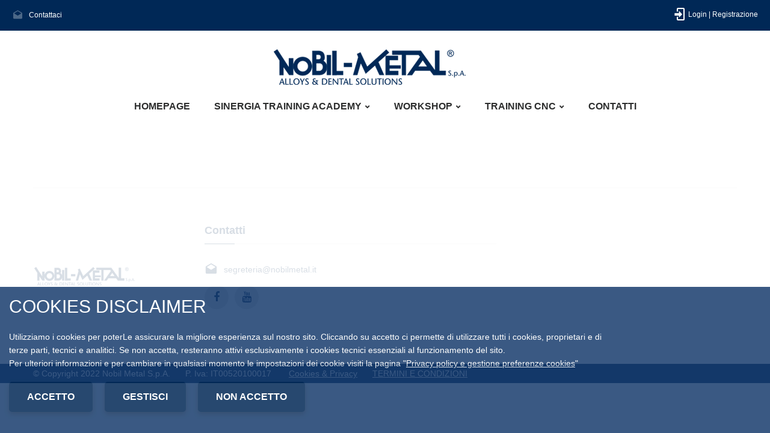

--- FILE ---
content_type: text/html; charset=utf-8
request_url: https://corsi.nobilmetal.com/it-IT/privacy-cookie
body_size: 7538
content:


<!DOCTYPE html>
<html lang="en" class="wide wow-animation smoothscroll scrollTo">
<head>
    <!-- Site Title-->
    <title>
	Corsi Nobil Metal
</title><meta charset="utf-8" />
    <!--<meta http-equiv="refresh" content="0;URL=http://corsi.nobilmetal.com/presto-online.html" />-->
    <meta name="format-detection" content="telephone=no" /><meta name="viewport" content="width=device-width, height=device-height, initial-scale=1.0, maximum-scale=1.0, user-scalable=0" /><meta name="description" /><meta property="og:url" content="https://corsi.nobilmetal.com" /><meta property="og:title" content="Corsi Nobil Metal" /><meta property="og:image" content="/images/share_image.jpg" /><meta http-equiv="X-UA-Compatible" content="IE=Edge" /><link rel="icon" href="../images/favicon.ico" type="image/x-icon" />
    <!-- Stylesheets-->
    <link rel="stylesheet" href="/css/font.css" /><link rel="stylesheet" href="/css/style.css" /><link rel="stylesheet" href="/css/cookieLayer.css" /><link rel="stylesheet" href="/css/add.css" /><link rel="stylesheet" href="/css/skin.css" />
    <!--[if lt IE 10]>
    <div style="background: #212121; padding: 10px 0; box-shadow: 3px 3px 5px 0 rgba(0,0,0,.3); clear: both; text-align:center; position: relative; z-index:1;"><a href="http://windows.microsoft.com/en-US/internet-explorer/"><img src="images/ie8-panel/warning_bar_0000_us.jpg" border="0" height="42" width="820" alt="You are using an outdated browser. For a faster, safer browsing experience, upgrade for free today."></a></div>
    <script src="js/html5shiv.min.js"></script>
    <![endif]-->
    </head>
<body>
    <form method="post" action="./privacy-cookie" id="ctl01">
<div class="aspNetHidden">
<input type="hidden" name="__VIEWSTATE" id="__VIEWSTATE" value="pz7g4Vr2O2ECai+AiJlTlCN7DLMyxtAooGac3xN2Qc9Mz4m6FWW7Il7MQEIWoXPKUOkpfcaiAQ0HL/8GuF159MwMtAHiRxDZzPgHxD3XkcTOyLWpaWPYahO26CpNrYhzG4mn5Bu4V7mCzdxNUInAuRw4Y4hNjGyHo26nYrp4AGFc5JfWiY88fvIXi7HU1RT6ymhkb9EfxKSsTsiCK9hT9MWTbPm7lqEISsrjdlc0T7pReRtwrGunL5lL7/qGBqUsVY9m3uByi7WvklyVJwhbop4nvgu6QPyfChOR1ue5RE/IWptK7BuXEHBd0HOFxi0RpUkP9AYLj1gncD/PT1URs0OIX59bw7OFEtqMg0eBlBNxUtKt98VOif65fBOB2GqB5VBM55kVTARxGRpbF0wzk6Bsjwmf3CVilJN2MhGSAsqW2pj2whOQykTpaHeSn0ZLdAcQbF4TCNxjQvq+8IvEb5nm2AGI1uvPDTBpo+7M7pD1nldVFdbgELvd5tg0hobg57Bh+TS/5LN5Z38XSNyjzGi1RdpAhl/wZ7UwMEiWmKc4bom8HEN/pw7ZVcix49FeEtoMdyXZ5FpwzuLwYmZkKZfZ2meVki7UccECX7DSV3FVhmr/sGMz02XwN0mhVgHypofHU4RBPRY18IB5YgUFP9Px3FBUFrKofDPtSqE9EoCg7M2bxvvhmkIQoSFnF7sgc7C46TgivgEAflauQba7k5jH0I5gzAEAcL5tFVlMBrt8TVuS82ffyNC/28mdjD7UrvSZiL5jvaAo9i4GQF7UNLC10qPrTJHWXKoCOic3V3FMuEMULJwfjGlSgsaDSXq68jNhS75G8iL4oqjZuSNbOGr2F7r2pI4MoEp9mBdkIqYWwUim7s0yoLjcdnGYdobaHKKuphLeC9NrbRZAlijMHu6Zrke77Iz+7/[base64]/p8iG0C0cqmrFG3Rq8Ysa8IVg/HCLJWcAnU+obuHZEFSS4gLRTW0lrELYW+8JZ3CNDtCFnZdGtJF32AB1MKml/Wrfs3Nqnv3Q33CEhu0FeLSCEd9V0945nJpg118Zj/SnWp2zjtUcjAo6/GNpaRvfQurHQRy9aIoMuuKJ2myjnZiZRdL64PX+ULhIGWVWXkxr9yllh06wYYgrRxUx41EzGlOtu1TUiRW8wxzkz4mi5XbBXBlvM+1tiY/MmTM9KsEh4I73bS16928TGPhvcWFENje6VXjPQ9QKcJOwJF7/WiwKhfQW2yBQrmp3BkDnBOScY/Wb9OxTaTLL+xnto43gjg/y9iBk4M2632i5pJdNphvCxw79qkIi+9/KxSHFS0R69WLm1gPL5CniEVMiGPOq8MHEgLnos8ULvH4qj9/NFSTdKdk7Pmy/1AD3Ol1qLAMUz/OB2Cz13H44SMSVdwYiuYSWtA3ULfwNlBOa5WxSl8/f/u+WqYw0jqrBcZSmVbUiPfyQe6AHop9hIdNwJKKlA/aSYXTpFIvIo0DSBfZIdMZet6PyMNss+sz8NuGoY4PGmMlTG/3dBDtti7F/C2dhqLN8K7AfOqeYijujVNN/rJ+hq1pvmjkK5+J/AKtjlv+34/c55L49+a18EVSbH+f/60oPkXbFjZJwh/wLkb+pitC4zxmhCXnRwAd9jaUMWZTKY2RXB9k=" />
</div>

<script type="text/javascript">
//<![CDATA[
var theForm = document.forms['ctl01'];
if (!theForm) {
    theForm = document.ctl01;
}
function __doPostBack(eventTarget, eventArgument) {
    if (!theForm.onsubmit || (theForm.onsubmit() != false)) {
        theForm.__EVENTTARGET.value = eventTarget;
        theForm.__EVENTARGUMENT.value = eventArgument;
        theForm.submit();
    }
}
//]]>
</script>


<script src="/WebResource.axd?d=pynGkmcFUV13He1Qd6_TZM_uBkOci-WVat2TwUf2xA2uC5ZOh5W94R8blH9Pz9cOugCUKEjUHZZtxpwyuipT-A2&amp;t=637814689746327080" type="text/javascript"></script>

<div class="aspNetHidden">

	<input type="hidden" name="__VIEWSTATEGENERATOR" id="__VIEWSTATEGENERATOR" value="4BFD0A02" />
	<input type="hidden" name="__SCROLLPOSITIONX" id="__SCROLLPOSITIONX" value="0" />
	<input type="hidden" name="__SCROLLPOSITIONY" id="__SCROLLPOSITIONY" value="0" />
	<input type="hidden" name="__EVENTTARGET" id="__EVENTTARGET" value="" />
	<input type="hidden" name="__EVENTARGUMENT" id="__EVENTARGUMENT" value="" />
</div>
        <div class="page text-center">
            <header class="page-head header-panel-absolute">
                <div class="rd-navbar-wrap">
                    <nav data-md-device-layout="rd-navbar-static" data-lg-device-layout="rd-navbar-static" data-xl-device-layout="rd-navbar-static" data-stick-up-offset="210" data-xl-stick-up-offset="85" class="rd-navbar rd-navbar-default" data-lg-auto-height="true" data-auto-height="false" data-md-layout="rd-navbar-static" data-lg-layout="rd-navbar-static" data-lg-stick-up="true">
                        <div class="rd-navbar-inner">
                            <div class="rd-navbar-panel">
                                <button data-rd-navbar-toggle=".rd-navbar, .rd-navbar-nav-wrap" class="rd-navbar-toggle"><span></span></button>
                                <h4 class="panel-title veil-md">
                                    Homepage</h4>
                                <button data-rd-navbar-toggle=".rd-navbar-top-panel" class="rd-navbar-top-panel-toggle veil-md"><span></span></button>
                                <div class="rd-navbar-top-panel">
                                    <div class="rd-navbar-top-panel-left-part">
                                        <ul class="list-unstyled">
                                            <li>
                                                <div class="unit unit-horizontal unit-middle unit-spacing-xs">
                                                    <div class="unit-left"><span class="icon mdi mdi-email-open text-middle"></span></div>
                                                    <div class="unit-body"><a href="/it-IT/contatti">Contattaci</a></div>
                                                </div>
                                            </li>
                                        </ul>
                                    </div>
                                    <div class="rd-navbar-top-panel-right-part">
                                        <div class="rd-navbar-top-panel-left-part">
                                            <div class="unit unit-horizontal unit-middle unit-spacing-xs">
                                                <div class="unit-left"><span class="iconlogin mdi mdi-login text-middle"></span></div>
                                                <div id="Panel_Login">
	<a href="/it-IT/login">Login</a>&nbsp;|&nbsp;
</div>
                                                
                                                
                                                
                                                <div id="Panel_Register">
	<a href="/it-IT/registrazione">Registrazione</a>
</div>
                                            </div>
                                        </div>
                                    </div>
                                </div>
                            </div>
                            <div class="rd-navbar-menu-wrap clearfix">
                                <div class="rd-navbar-brand">
                                    <a href="/it-IT/homepage" class="reveal-inline-block">
                                        <div class="unit unit-xs-middle unit-xl unit-xl-horizontal unit-spacing-xxs">
                                            <div class="unit-left">
                                                <img class='normal' width='370' height='80' src='/images/logo-370x80.png' alt='' />
                                                <img class='stuck' width='279' height='60' src='/images/logo-279x60.png' alt='' />
                                            </div>
                                        </div>
                                    </a>
                                </div>
                                <div class="rd-navbar-nav-wrap">
                                    <div class="rd-navbar-mobile-scroll">
                                        <div class="rd-navbar-mobile-header-wrap">
                                            <div class="rd-navbar-mobile-brand">
                                                <a href="/it-IT/homepage">
                                                    <img width='279' height='60' src='/images/logo-279x60.png' alt='' /></a>
                                            </div>
                                        </div>
                                        <ul class="rd-navbar-nav">
                                            
                                                    <li id="Repeater_Courses_SiteMenu_liHyperLink_Courses_SiteMenu_0">
                                                        <a id="Repeater_Courses_SiteMenu_HyperLink_Courses_SiteMenu_0" href="/it-IT/homepage">HOMEPAGE</a>
                                                        
                                                    </li>
                                                
                                                    <li id="Repeater_Courses_SiteMenu_liHyperLink_Courses_SiteMenu_1">
                                                        <a id="Repeater_Courses_SiteMenu_HyperLink_Courses_SiteMenu_1" href="sinergia_training_academy?Uid=07DB">SINERGIA TRAINING ACADEMY</a>
                                                        <ul id="Repeater_Courses_SiteMenu_ulRepeater_Courses_SiteSubMenu_1" class="rd-navbar-dropdown">
                                                            
                                                                    <li id="Repeater_Courses_SiteMenu_Repeater_Courses_SiteSubMenu_1_liHyperLink_Courses_SiteSubMenu_0">
                                                                        <a id="Repeater_Courses_SiteMenu_Repeater_Courses_SiteSubMenu_1_HyperLink_Courses_SiteSubMenu_0" href="sinergia_training_academy?Uid=07DB">La Filosofia</a>
                                                                    </li>
                                                                
                                                                    <li id="Repeater_Courses_SiteMenu_Repeater_Courses_SiteSubMenu_1_liHyperLink_Courses_SiteSubMenu_1">
                                                                        <a id="Repeater_Courses_SiteMenu_Repeater_Courses_SiteSubMenu_1_HyperLink_Courses_SiteSubMenu_1" href="i_relatori?Uid=07D2">I Relatori</a>
                                                                    </li>
                                                                
                                                                    <li id="Repeater_Courses_SiteMenu_Repeater_Courses_SiteSubMenu_1_liHyperLink_Courses_SiteSubMenu_2">
                                                                        <a id="Repeater_Courses_SiteMenu_Repeater_Courses_SiteSubMenu_1_HyperLink_Courses_SiteSubMenu_2" href="/it-IT/corsi/?UidCat=07D2">I Corsi in presenza</a>
                                                                    </li>
                                                                
                                                                    <li id="Repeater_Courses_SiteMenu_Repeater_Courses_SiteSubMenu_1_liHyperLink_Courses_SiteSubMenu_3">
                                                                        <a id="Repeater_Courses_SiteMenu_Repeater_Courses_SiteSubMenu_1_HyperLink_Courses_SiteSubMenu_3" href="corsi/?UidCat=07DB">I Corsi Online</a>
                                                                    </li>
                                                                
                                                        </ul>
                                                    </li>
                                                
                                                    <li id="Repeater_Courses_SiteMenu_liHyperLink_Courses_SiteMenu_2">
                                                        <a id="Repeater_Courses_SiteMenu_HyperLink_Courses_SiteMenu_2" href="workshop?Uid=07D4">WORKSHOP</a>
                                                        <ul id="Repeater_Courses_SiteMenu_ulRepeater_Courses_SiteSubMenu_2" class="rd-navbar-dropdown">
                                                            
                                                                    <li id="Repeater_Courses_SiteMenu_Repeater_Courses_SiteSubMenu_2_liHyperLink_Courses_SiteSubMenu_0">
                                                                        <a id="Repeater_Courses_SiteMenu_Repeater_Courses_SiteSubMenu_2_HyperLink_Courses_SiteSubMenu_0" href="corsi/workshop?UidCat=07D5">WORKSHOP FORMATIVI</a>
                                                                    </li>
                                                                
                                                        </ul>
                                                    </li>
                                                
                                                    <li id="Repeater_Courses_SiteMenu_liHyperLink_Courses_SiteMenu_3">
                                                        <a id="Repeater_Courses_SiteMenu_HyperLink_Courses_SiteMenu_3" href="corsi/?UidCat=07D207D2">TRAINING CNC</a>
                                                        <ul id="Repeater_Courses_SiteMenu_ulRepeater_Courses_SiteSubMenu_3" class="rd-navbar-dropdown">
                                                            
                                                                    <li id="Repeater_Courses_SiteMenu_Repeater_Courses_SiteSubMenu_3_liHyperLink_Courses_SiteSubMenu_0">
                                                                        <a id="Repeater_Courses_SiteMenu_Repeater_Courses_SiteSubMenu_3_HyperLink_Courses_SiteSubMenu_0" href="corsi/?UidCat=07D207D2">Webinar</a>
                                                                    </li>
                                                                
                                                        </ul>
                                                    </li>
                                                
                                                    <li id="Repeater_Courses_SiteMenu_liHyperLink_Courses_SiteMenu_4">
                                                        <a id="Repeater_Courses_SiteMenu_HyperLink_Courses_SiteMenu_4" href="contatti?Uid=07D1">CONTATTI</a>
                                                        
                                                    </li>
                                                
                                        </ul>
                                    </div>
                                </div>
                            </div>
                        </div>
                    </nav>
                </div>
            </header>
            
    <!-- Classic Breadcrumbs-->
    <section class="breadcrumb-classic context-dark">
        <div class="shell section-30 section-sm-top-70 section-sm-bottom-60">
            <h1 class="veil reveal-sm-block">
                </h1>
            <div class="offset-sm-top-35">
                <ul class="list-inline list-inline-lg list-inline-dashed p">
                    <li>
                        <a id="ContentPlaceHolder1_HyperLink_BreadCrumbsHome" href="/it-IT/home">Home</a></li>
                    <li>
                        </li>
                </ul>
            </div>
        </div>
    </section>
    <!-- Page Content-->
    <main class="page-content section-70 section-md-50">
        

        

        

        

        
    </main>

            <footer class="page-footer">
                <div class="shell-wide">
                    <div class="hr bg-gray-light"></div>
                </div>
                <div class="shell section-60">
                    <div class="range range-xs-left">
                        <div class="cell-md-3 cell-lg-2">
                            <a href="/it-IT/homepage" class="reveal-inline-block">
                                <img width='170' height='172' src='/images/logo-170x172.png' />
                            </a>
                        </div>
                        <div class="cell-xs-10 cell-md-5 cell-lg-6 text-lg-left offset-top-50 offset-md-top-0 sx100">
                            <h6 class="text-bold text-light">Contatti</h6>
                            <div class="text-subline"></div>
                            <div class="offset-top-30">
                                <ul class="list-unstyled contact-info list">
                                    <li class="offset-top-15">
                                        <div class="unit unit-horizontal unit-middle unit-spacing-xs">
                                            <div class="unit-left"><span class="icon mdi mdi-email-open text-middle icon-xs text-light"></span></div>
                                            <div class="unit-body"><a href="mailto:segreteria@nobilmetal.it" class="text-light">segreteria@nobilmetal.it</a></div>
                                        </div>
                                    </li>
                                    <li class="offset-top-15">
                                        <ul class="list-inline list-inline-xs list-inline-madison">
                                            <li id="liFooter_facebook">
                                                <a id="HyperLink_Footer_facebook" class="icon icon-xxs fa-facebook icon-circle icon-gray-light-filled" href="https://www.facebook.com/groups/341808675996341/" target="_blank"></a></li>
                                            <li id="liFooter_youtube">
                                                <a id="HyperLink_Footer_youtube" class="icon icon-xxs fa-youtube icon-circle icon-gray-light-filled" href="https://www.youtube.com/channel/UCGzoMuWGm3DZzqSOrUsiovA" target="_blank"></a></li>
                                        </ul>
                                    </li>
                                </ul>
                            </div>
                        </div>
                    </div>
                </div>
                <div class="bg-madison context-dark">
                    <div class="shell text-md-left section-5">
                        <p><span>© Copyright 2022 Nobil Metal S.p.A.</span><span>P. Iva: IT00520100017 </span><a id="HyperLink_Footer_Cookie" href="https://corsi.nobilmetal.com/it-IT/cookies_privacy">Cookies & Privacy</a><a href="/it-IT/termini_e_condizioni">TERMINI E CONDIZIONI</a></p>
                    </div>
                </div>
            </footer>

        </div>
        <div id="form-output-global" class="snackbars"></div>
        <div tabindex="-1" role="dialog" aria-hidden="true" class="pswp">
            <div class="pswp__bg"></div>
            <div class="pswp__scroll-wrap">
                <div class="pswp__container">
                    <div class="pswp__item"></div>
                    <div class="pswp__item"></div>
                    <div class="pswp__item"></div>
                </div>
                <div class="pswp__ui pswp__ui--hidden">
                    <div class="pswp__top-bar">
                        <div class="pswp__counter"></div>
                        <button title="Close (Esc)" class="pswp__button pswp__button--close"></button>
                        <button title="Share" class="pswp__button pswp__button--share"></button>
                        <button title="Toggle fullscreen" class="pswp__button pswp__button--fs"></button>
                        <button title="Zoom in/out" class="pswp__button pswp__button--zoom"></button>
                        <div class="pswp__preloader">
                            <div class="pswp__preloader__icn">
                                <div class="pswp__preloader__cut">
                                    <div class="pswp__preloader__donut"></div>
                                </div>
                            </div>
                        </div>
                    </div>
                    <div class="pswp__share-modal pswp__share-modal--hidden pswp__single-tap">
                        <div class="pswp__share-tooltip"></div>
                    </div>
                    <button title="Previous (arrow left)" class="pswp__button pswp__button--arrow--left"></button>
                    <button title="Next (arrow right)" class="pswp__button pswp__button--arrow--right"></button>
                    <div class="pswp__caption">
                        <div class="pswp__caption__center"></div>
                    </div>
                </div>
            </div>
        </div>
    

<script type="text/javascript">
//<![CDATA[

theForm.oldSubmit = theForm.submit;
theForm.submit = WebForm_SaveScrollPositionSubmit;

theForm.oldOnSubmit = theForm.onsubmit;
theForm.onsubmit = WebForm_SaveScrollPositionOnSubmit;
//]]>
</script>
</form>
    <div id="Panel_Layer" class="cookies_panel">
	
        <div id="Panel_Cookies" class="cookies_wrapper">
		
            <div class='cookies_text'>
                <h3>
                    COOKIES DISCLAIMER</h3>
                <p>
                    Utilizziamo i cookies per poterLe assicurare la migliore esperienza sul nostro sito. Cliccando su accetto ci permette di utilizzare tutti i cookies, proprietari e di terze parti, tecnici e analitici. Se non accetta, resteranno attivi esclusivamente i cookies tecnici essenziali al funzionamento del sito.<br />Per ulteriori informazioni e per cambiare in qualsiasi momento le impostazioni dei cookie visiti la pagina "<a href="/it-IT/privacy-cookie" class="read-more">Privacy policy e gestione preferenze cookies</a>"
                </p>
            </div>
            <div class='cookies_footer'>
                <a id="aAgree" class="btn btn-icon btn-icon-right btn-primary lnkAcceptPrivacy" data-url="/support/cookies.aspx?agree=true" data-urlReturn="/it-IT/privacy-cookie">ACCETTO</a>
                <a id="aManage" class="btn btn-icon btn-icon-right btn-primary lnkAcceptPrivacy" data-url="/support/cookies.aspx?agree=false" data-urlReturn="https://corsi.nobilmetal.com/it-IT/cookies_privacy">GESTISCI</a>
                <a id="aNotAgree" class="btn btn-icon btn-icon-right btn-primary lnkAcceptPrivacy " data-url="/support/cookies.aspx?agree=false" data-urlReturn="/it-IT/privacy-cookie">NON ACCETTO</a>
            </div>
        
	</div>
    
</div>
    <!-- Java script-->
    <script src="/js/core.min.js"></script>
    <script src="/js/script.js"></script>
    <script type="text/javascript" src="/js/class.serialize.js"></script>
    <script type="text/javascript" src="/js/cookieLayer.js?ts=22112211"></script>
    <script type="text/javascript" src="/js/add.js?aaaa"></script>
    <script type="text/javascript">
        $(".TPO_form").tposerialize();
    </script>
</body>
</html>


--- FILE ---
content_type: text/html; charset=utf-8
request_url: https://corsi.nobilmetal.com/css/skin.css
body_size: 7526
content:


<!DOCTYPE html>
<html lang="en" class="wide wow-animation smoothscroll scrollTo">
<head>
    <!-- Site Title-->
    <title>
	Corsi Nobil Metal
</title><meta charset="utf-8" />
    <!--<meta http-equiv="refresh" content="0;URL=http://corsi.nobilmetal.com/presto-online.html" />-->
    <meta name="format-detection" content="telephone=no" /><meta name="viewport" content="width=device-width, height=device-height, initial-scale=1.0, maximum-scale=1.0, user-scalable=0" /><meta name="description" /><meta property="og:url" content="https://corsi.nobilmetal.com" /><meta property="og:title" content="Corsi Nobil Metal" /><meta property="og:image" content="/images/share_image.jpg" /><meta http-equiv="X-UA-Compatible" content="IE=Edge" /><link rel="icon" href="../images/favicon.ico" type="image/x-icon" />
    <!-- Stylesheets-->
    <link rel="stylesheet" href="/css/font.css" /><link rel="stylesheet" href="/css/style.css" /><link rel="stylesheet" href="/css/cookieLayer.css" /><link rel="stylesheet" href="/css/add.css" /><link rel="stylesheet" href="/css/skin.css" />
    <!--[if lt IE 10]>
    <div style="background: #212121; padding: 10px 0; box-shadow: 3px 3px 5px 0 rgba(0,0,0,.3); clear: both; text-align:center; position: relative; z-index:1;"><a href="http://windows.microsoft.com/en-US/internet-explorer/"><img src="images/ie8-panel/warning_bar_0000_us.jpg" border="0" height="42" width="820" alt="You are using an outdated browser. For a faster, safer browsing experience, upgrade for free today."></a></div>
    <script src="js/html5shiv.min.js"></script>
    <![endif]-->
    </head>
<body>
    <form method="post" action="./skin.css" id="ctl01">
<div class="aspNetHidden">
<input type="hidden" name="__VIEWSTATE" id="__VIEWSTATE" value="zsxhEYv/[base64]/eLLCSv+4/MAxO+ZFlmWXXQM4iG754q1vKRzXY5/MzamR/JfAoJbeMtOjqA+oh3enOw83ojdkUlNOK2aE+Mtq98Amz0p8oPbA/TowDvKUgO/l82oa9vfoo6BzVN08HyKDGIoOUgMhDwZhKJoEjHn36YqDhtqkEyumG95AbGMUuocDkqLwOU2LMA6bPRJWZjXjbpgW7YltaczbOM64ldo/VnlLiwa6HO//L2YcISQ0wLGIi34Bg7KH9r4/zc608gKisz+kPr4Ouq3cc264EphxyXtyAY16+x+PVSG7FfS6HTQi9RblYL2HulTAWel8oYr3WSxgv0XX5CP1UeO83XlaZf9dZn1ktEdUsu2lldBEL3BuSsxC9CrJGu+PgVn2f5u750xIjtJZLsORPeAeb/4SOkEvd+3fjwR7MyKw5aC/wkGPiHh2wqL68z+0ErTisAubIWqcJ3Y0akeuHHnQTfSX80OzQgHAr/kNwCB55pG3V9nXaxUcqT8nECB1dzkWpcyPRwhYvupG/PCWIGWsRP44M7CGTpFWYFbUQsD+VgjZ5vZwcpCvXIMAH1VCWlQTCeE8vZ2LlW6kUMxWzzl95AL8L9n4Et+qoV9Hkmm/GsUJyqvXi3H1jpRIZS6QJD3IYDNuRleTjLNK+ynb2ORV64VnrpdKZUtknwSXt3un4KkilCGjIj54oKTZK/[base64]/DpYHj6f2E8BVJvnt0WwnK/uac1Qa1w2KLTqwZcX0H0DpW1tV+MIT9fIMcubjSIVUcy1OxZ8/08XO67YjwyJ9sw0AP8H9M4/LxVTUhTy5xkii9WK3hLbPc6C9GFC0f4r3S1dER91bk8t0otgU4dKe87XdOaehWnNzqMTAn0umQiD5Tn5mQLL4QYV4UHRoTRt7l1jQ75mSbgFkYcyIWU/pWCl0wi9nbK0LAOYv7H0ujWTuBjePqgU/Za5HDKd6kSPp5Bgnu82tWLlFnEkJBUroC8anZNgDlpzsj/Y0x8eQeCGi9mictXdHbtsmAwp732qjEgxS/HNf620ZNOibxG1nFHTwUhe1M3HJZ/iHuPWokv9VgcP29jryvs754MvpgCfImpj6fIycJFPSIlVodMSYm+bT7/+qpsH10++t+QmzuwROjco6kMhGh3OoFBnSkh4btP5/F6Yk5nqTaR4Ld16d2Nt+Sl5sgyqIBsZ0IASBN3YgKz61nEBgWfmnt54ZjMa2tFzM9oe98qOyiepgZGZcJLh7z7n8fQi0WuypU6E4PhVEOL218Xnv1+2GGeOjbk9gmOQUzLar87PWaBC2BSY5rFxkto0IubBr4eVX7d9NA==" />
</div>

<script type="text/javascript">
//<![CDATA[
var theForm = document.forms['ctl01'];
if (!theForm) {
    theForm = document.ctl01;
}
function __doPostBack(eventTarget, eventArgument) {
    if (!theForm.onsubmit || (theForm.onsubmit() != false)) {
        theForm.__EVENTTARGET.value = eventTarget;
        theForm.__EVENTARGUMENT.value = eventArgument;
        theForm.submit();
    }
}
//]]>
</script>


<script src="/WebResource.axd?d=pynGkmcFUV13He1Qd6_TZM_uBkOci-WVat2TwUf2xA2uC5ZOh5W94R8blH9Pz9cOugCUKEjUHZZtxpwyuipT-A2&amp;t=637814689746327080" type="text/javascript"></script>

<div class="aspNetHidden">

	<input type="hidden" name="__VIEWSTATEGENERATOR" id="__VIEWSTATEGENERATOR" value="4BFD0A02" />
	<input type="hidden" name="__SCROLLPOSITIONX" id="__SCROLLPOSITIONX" value="0" />
	<input type="hidden" name="__SCROLLPOSITIONY" id="__SCROLLPOSITIONY" value="0" />
	<input type="hidden" name="__EVENTTARGET" id="__EVENTTARGET" value="" />
	<input type="hidden" name="__EVENTARGUMENT" id="__EVENTARGUMENT" value="" />
</div>
        <div class="page text-center">
            <header class="page-head header-panel-absolute">
                <div class="rd-navbar-wrap">
                    <nav data-md-device-layout="rd-navbar-static" data-lg-device-layout="rd-navbar-static" data-xl-device-layout="rd-navbar-static" data-stick-up-offset="210" data-xl-stick-up-offset="85" class="rd-navbar rd-navbar-default" data-lg-auto-height="true" data-auto-height="false" data-md-layout="rd-navbar-static" data-lg-layout="rd-navbar-static" data-lg-stick-up="true">
                        <div class="rd-navbar-inner">
                            <div class="rd-navbar-panel">
                                <button data-rd-navbar-toggle=".rd-navbar, .rd-navbar-nav-wrap" class="rd-navbar-toggle"><span></span></button>
                                <h4 class="panel-title veil-md">
                                    Homepage</h4>
                                <button data-rd-navbar-toggle=".rd-navbar-top-panel" class="rd-navbar-top-panel-toggle veil-md"><span></span></button>
                                <div class="rd-navbar-top-panel">
                                    <div class="rd-navbar-top-panel-left-part">
                                        <ul class="list-unstyled">
                                            <li>
                                                <div class="unit unit-horizontal unit-middle unit-spacing-xs">
                                                    <div class="unit-left"><span class="icon mdi mdi-email-open text-middle"></span></div>
                                                    <div class="unit-body"><a href="/it-IT/contatti">Contattaci</a></div>
                                                </div>
                                            </li>
                                        </ul>
                                    </div>
                                    <div class="rd-navbar-top-panel-right-part">
                                        <div class="rd-navbar-top-panel-left-part">
                                            <div class="unit unit-horizontal unit-middle unit-spacing-xs">
                                                <div class="unit-left"><span class="iconlogin mdi mdi-login text-middle"></span></div>
                                                <div id="Panel_Login">
	<a href="/it-IT/login">Login</a>&nbsp;|&nbsp;
</div>
                                                
                                                
                                                
                                                <div id="Panel_Register">
	<a href="/it-IT/registrazione">Registrazione</a>
</div>
                                            </div>
                                        </div>
                                    </div>
                                </div>
                            </div>
                            <div class="rd-navbar-menu-wrap clearfix">
                                <div class="rd-navbar-brand">
                                    <a href="/it-IT/homepage" class="reveal-inline-block">
                                        <div class="unit unit-xs-middle unit-xl unit-xl-horizontal unit-spacing-xxs">
                                            <div class="unit-left">
                                                <img class='normal' width='370' height='80' src='/images/logo-370x80.png' alt='' />
                                                <img class='stuck' width='279' height='60' src='/images/logo-279x60.png' alt='' />
                                            </div>
                                        </div>
                                    </a>
                                </div>
                                <div class="rd-navbar-nav-wrap">
                                    <div class="rd-navbar-mobile-scroll">
                                        <div class="rd-navbar-mobile-header-wrap">
                                            <div class="rd-navbar-mobile-brand">
                                                <a href="/it-IT/homepage">
                                                    <img width='279' height='60' src='/images/logo-279x60.png' alt='' /></a>
                                            </div>
                                        </div>
                                        <ul class="rd-navbar-nav">
                                            
                                                    <li id="Repeater_Courses_SiteMenu_liHyperLink_Courses_SiteMenu_0">
                                                        <a id="Repeater_Courses_SiteMenu_HyperLink_Courses_SiteMenu_0" href="/it-IT/homepage">HOMEPAGE</a>
                                                        
                                                    </li>
                                                
                                                    <li id="Repeater_Courses_SiteMenu_liHyperLink_Courses_SiteMenu_1">
                                                        <a id="Repeater_Courses_SiteMenu_HyperLink_Courses_SiteMenu_1" href="../it-IT/sinergia_training_academy?Uid=07DB">SINERGIA TRAINING ACADEMY</a>
                                                        <ul id="Repeater_Courses_SiteMenu_ulRepeater_Courses_SiteSubMenu_1" class="rd-navbar-dropdown">
                                                            
                                                                    <li id="Repeater_Courses_SiteMenu_Repeater_Courses_SiteSubMenu_1_liHyperLink_Courses_SiteSubMenu_0">
                                                                        <a id="Repeater_Courses_SiteMenu_Repeater_Courses_SiteSubMenu_1_HyperLink_Courses_SiteSubMenu_0" href="../it-IT/sinergia_training_academy?Uid=07DB">La Filosofia</a>
                                                                    </li>
                                                                
                                                                    <li id="Repeater_Courses_SiteMenu_Repeater_Courses_SiteSubMenu_1_liHyperLink_Courses_SiteSubMenu_1">
                                                                        <a id="Repeater_Courses_SiteMenu_Repeater_Courses_SiteSubMenu_1_HyperLink_Courses_SiteSubMenu_1" href="../it-IT/i_relatori?Uid=07D2">I Relatori</a>
                                                                    </li>
                                                                
                                                                    <li id="Repeater_Courses_SiteMenu_Repeater_Courses_SiteSubMenu_1_liHyperLink_Courses_SiteSubMenu_2">
                                                                        <a id="Repeater_Courses_SiteMenu_Repeater_Courses_SiteSubMenu_1_HyperLink_Courses_SiteSubMenu_2" href="/it-IT/corsi/?UidCat=07D2">I Corsi in presenza</a>
                                                                    </li>
                                                                
                                                                    <li id="Repeater_Courses_SiteMenu_Repeater_Courses_SiteSubMenu_1_liHyperLink_Courses_SiteSubMenu_3">
                                                                        <a id="Repeater_Courses_SiteMenu_Repeater_Courses_SiteSubMenu_1_HyperLink_Courses_SiteSubMenu_3" href="../it-IT/corsi/?UidCat=07DB">I Corsi Online</a>
                                                                    </li>
                                                                
                                                        </ul>
                                                    </li>
                                                
                                                    <li id="Repeater_Courses_SiteMenu_liHyperLink_Courses_SiteMenu_2">
                                                        <a id="Repeater_Courses_SiteMenu_HyperLink_Courses_SiteMenu_2" href="../it-IT/workshop?Uid=07D4">WORKSHOP</a>
                                                        <ul id="Repeater_Courses_SiteMenu_ulRepeater_Courses_SiteSubMenu_2" class="rd-navbar-dropdown">
                                                            
                                                                    <li id="Repeater_Courses_SiteMenu_Repeater_Courses_SiteSubMenu_2_liHyperLink_Courses_SiteSubMenu_0">
                                                                        <a id="Repeater_Courses_SiteMenu_Repeater_Courses_SiteSubMenu_2_HyperLink_Courses_SiteSubMenu_0" href="../it-IT/corsi/workshop?UidCat=07D5">WORKSHOP FORMATIVI</a>
                                                                    </li>
                                                                
                                                        </ul>
                                                    </li>
                                                
                                                    <li id="Repeater_Courses_SiteMenu_liHyperLink_Courses_SiteMenu_3">
                                                        <a id="Repeater_Courses_SiteMenu_HyperLink_Courses_SiteMenu_3" href="../it-IT/corsi/?UidCat=07D207D2">TRAINING CNC</a>
                                                        <ul id="Repeater_Courses_SiteMenu_ulRepeater_Courses_SiteSubMenu_3" class="rd-navbar-dropdown">
                                                            
                                                                    <li id="Repeater_Courses_SiteMenu_Repeater_Courses_SiteSubMenu_3_liHyperLink_Courses_SiteSubMenu_0">
                                                                        <a id="Repeater_Courses_SiteMenu_Repeater_Courses_SiteSubMenu_3_HyperLink_Courses_SiteSubMenu_0" href="../it-IT/corsi/?UidCat=07D207D2">Webinar</a>
                                                                    </li>
                                                                
                                                        </ul>
                                                    </li>
                                                
                                                    <li id="Repeater_Courses_SiteMenu_liHyperLink_Courses_SiteMenu_4">
                                                        <a id="Repeater_Courses_SiteMenu_HyperLink_Courses_SiteMenu_4" href="../it-IT/contatti?Uid=07D1">CONTATTI</a>
                                                        
                                                    </li>
                                                
                                        </ul>
                                    </div>
                                </div>
                            </div>
                        </div>
                    </nav>
                </div>
            </header>
            
    <!-- Classic Breadcrumbs-->
    <section class="breadcrumb-classic context-dark">
        <div class="shell section-30 section-sm-top-70 section-sm-bottom-60">
            <h1 class="veil reveal-sm-block">
                </h1>
            <div class="offset-sm-top-35">
                <ul class="list-inline list-inline-lg list-inline-dashed p">
                    <li>
                        <a id="ContentPlaceHolder1_HyperLink_BreadCrumbsHome" href="/it-IT/home">Home</a></li>
                    <li>
                        </li>
                </ul>
            </div>
        </div>
    </section>
    <!-- Page Content-->
    <main class="page-content section-70 section-md-50">
        

        

        

        

        
    </main>

            <footer class="page-footer">
                <div class="shell-wide">
                    <div class="hr bg-gray-light"></div>
                </div>
                <div class="shell section-60">
                    <div class="range range-xs-left">
                        <div class="cell-md-3 cell-lg-2">
                            <a href="/it-IT/homepage" class="reveal-inline-block">
                                <img width='170' height='172' src='/images/logo-170x172.png' />
                            </a>
                        </div>
                        <div class="cell-xs-10 cell-md-5 cell-lg-6 text-lg-left offset-top-50 offset-md-top-0 sx100">
                            <h6 class="text-bold text-light">Contatti</h6>
                            <div class="text-subline"></div>
                            <div class="offset-top-30">
                                <ul class="list-unstyled contact-info list">
                                    <li class="offset-top-15">
                                        <div class="unit unit-horizontal unit-middle unit-spacing-xs">
                                            <div class="unit-left"><span class="icon mdi mdi-email-open text-middle icon-xs text-light"></span></div>
                                            <div class="unit-body"><a href="mailto:segreteria@nobilmetal.it" class="text-light">segreteria@nobilmetal.it</a></div>
                                        </div>
                                    </li>
                                    <li class="offset-top-15">
                                        <ul class="list-inline list-inline-xs list-inline-madison">
                                            <li id="liFooter_facebook">
                                                <a id="HyperLink_Footer_facebook" class="icon icon-xxs fa-facebook icon-circle icon-gray-light-filled" href="https://www.facebook.com/groups/341808675996341/" target="_blank"></a></li>
                                            <li id="liFooter_youtube">
                                                <a id="HyperLink_Footer_youtube" class="icon icon-xxs fa-youtube icon-circle icon-gray-light-filled" href="https://www.youtube.com/channel/UCGzoMuWGm3DZzqSOrUsiovA" target="_blank"></a></li>
                                        </ul>
                                    </li>
                                </ul>
                            </div>
                        </div>
                    </div>
                </div>
                <div class="bg-madison context-dark">
                    <div class="shell text-md-left section-5">
                        <p><span>© Copyright 2022 Nobil Metal S.p.A.</span><span>P. Iva: IT00520100017 </span><a id="HyperLink_Footer_Cookie" href="https://corsi.nobilmetal.com/it-IT/cookies_privacy">Cookies & Privacy</a><a href="/it-IT/termini_e_condizioni">TERMINI E CONDIZIONI</a></p>
                    </div>
                </div>
            </footer>

        </div>
        <div id="form-output-global" class="snackbars"></div>
        <div tabindex="-1" role="dialog" aria-hidden="true" class="pswp">
            <div class="pswp__bg"></div>
            <div class="pswp__scroll-wrap">
                <div class="pswp__container">
                    <div class="pswp__item"></div>
                    <div class="pswp__item"></div>
                    <div class="pswp__item"></div>
                </div>
                <div class="pswp__ui pswp__ui--hidden">
                    <div class="pswp__top-bar">
                        <div class="pswp__counter"></div>
                        <button title="Close (Esc)" class="pswp__button pswp__button--close"></button>
                        <button title="Share" class="pswp__button pswp__button--share"></button>
                        <button title="Toggle fullscreen" class="pswp__button pswp__button--fs"></button>
                        <button title="Zoom in/out" class="pswp__button pswp__button--zoom"></button>
                        <div class="pswp__preloader">
                            <div class="pswp__preloader__icn">
                                <div class="pswp__preloader__cut">
                                    <div class="pswp__preloader__donut"></div>
                                </div>
                            </div>
                        </div>
                    </div>
                    <div class="pswp__share-modal pswp__share-modal--hidden pswp__single-tap">
                        <div class="pswp__share-tooltip"></div>
                    </div>
                    <button title="Previous (arrow left)" class="pswp__button pswp__button--arrow--left"></button>
                    <button title="Next (arrow right)" class="pswp__button pswp__button--arrow--right"></button>
                    <div class="pswp__caption">
                        <div class="pswp__caption__center"></div>
                    </div>
                </div>
            </div>
        </div>
    

<script type="text/javascript">
//<![CDATA[

theForm.oldSubmit = theForm.submit;
theForm.submit = WebForm_SaveScrollPositionSubmit;

theForm.oldOnSubmit = theForm.onsubmit;
theForm.onsubmit = WebForm_SaveScrollPositionOnSubmit;
//]]>
</script>
</form>
    <div id="Panel_Layer" class="cookies_panel">
	
        <div id="Panel_Cookies" class="cookies_wrapper">
		
            <div class='cookies_text'>
                <h3>
                    COOKIES DISCLAIMER</h3>
                <p>
                    Utilizziamo i cookies per poterLe assicurare la migliore esperienza sul nostro sito. Cliccando su accetto ci permette di utilizzare tutti i cookies, proprietari e di terze parti, tecnici e analitici. Se non accetta, resteranno attivi esclusivamente i cookies tecnici essenziali al funzionamento del sito.<br />Per ulteriori informazioni e per cambiare in qualsiasi momento le impostazioni dei cookie visiti la pagina "<a href="/it-IT/privacy-cookie" class="read-more">Privacy policy e gestione preferenze cookies</a>"
                </p>
            </div>
            <div class='cookies_footer'>
                <a id="aAgree" class="btn btn-icon btn-icon-right btn-primary lnkAcceptPrivacy" data-url="/support/cookies.aspx?agree=true" data-urlReturn="/css/skin.css">ACCETTO</a>
                <a id="aManage" class="btn btn-icon btn-icon-right btn-primary lnkAcceptPrivacy" data-url="/support/cookies.aspx?agree=false" data-urlReturn="https://corsi.nobilmetal.com/it-IT/cookies_privacy">GESTISCI</a>
                <a id="aNotAgree" class="btn btn-icon btn-icon-right btn-primary lnkAcceptPrivacy " data-url="/support/cookies.aspx?agree=false" data-urlReturn="/css/skin.css">NON ACCETTO</a>
            </div>
        
	</div>
    
</div>
    <!-- Java script-->
    <script src="/js/core.min.js"></script>
    <script src="/js/script.js"></script>
    <script type="text/javascript" src="/js/class.serialize.js"></script>
    <script type="text/javascript" src="/js/cookieLayer.js?ts=22112211"></script>
    <script type="text/javascript" src="/js/add.js?aaaa"></script>
    <script type="text/javascript">
        $(".TPO_form").tposerialize();
    </script>
</body>
</html>


--- FILE ---
content_type: text/css
request_url: https://corsi.nobilmetal.com/css/font.css
body_size: 663
content:
@import url('https://fonts.googleapis.com/css?family=Playfair+Display:400,400i');
@import url('https://fonts.googleapis.com/css?family=Karla:400,700');
@import url('https://fonts.googleapis.com/css?family=Montserrat:400,700');
@import url('https://fonts.googleapis.com/css?family=Roboto:100');
/***********************font stylesheet start*********************/
@font-face {
    font-family: 'Arial';
    src: url('../fonts/Arial-BoldMT.ttf') format('truetype');
    font-weight: bold;
    font-style: normal;
}
@font-face {
    font-family: 'Helvetica-bold';
    src:url('../fonts/HelveticaNeueLTStd-Bd.ttf') format('truetype');
    font-weight: bold;
    font-style: normal;
}

@font-face {
    font-family: 'Helvetica-roman';
    src: url('../fonts/HelveticaNeueLTStd-Roman.ttf') format('truetype');
    font-weight: normal;
    font-style: normal;
}
@font-face {
  font-family: 'Proxima';
  src:url('../fonts/ProximaNova-Regular.ttf') format('truetype');
  font-weight: normal;
  font-style: normal;
}
@font-face {
    font-family: 'Proxima-semibold';
    src: url('../fonts/ProximaNova-Semibold.ttf') format('truetype');
    font-weight: 600;
    font-style: normal;
}
@font-face {
    font-family: 'Proxima-bold';
    src: url('../fonts/ProximaNova-Bold.ttf') format('truetype');
    font-weight: bold;
    font-style: normal;
}

/***********************fonticon stylesheet end*********************/
html{
    -webkit-text-size-adjust: 100%;
    /* Font varient */
    font-variant-ligatures: none;
    -webkit-font-variant-ligatures: none;
    /* Smoothing */
    text-rendering: optimizeLegibility;
    -moz-osx-font-smoothing: grayscale;
	-webkit-font-smoothing: antialiased;
}

--- FILE ---
content_type: text/css
request_url: https://corsi.nobilmetal.com/css/cookieLayer.css
body_size: 594
content:


.cookies_panel, .cookies_disclaimer {
    position: fixed;
    z-index: 100;
    background: #fff;
    opacity: 0.85;
    width: 100%;
    height: 100%;
    top: 0;
    left: 0;
}

.cookies_wrapper {
    position: absolute;
    bottom: 0;
    left: 0;
    color: #fff;
    /*background-color: #3a4044;*/
    background: #173c6d;
    width: 100%;
    padding: 15px 15px;
    z-index: 110;
}

.cookies_wrapperDisclaimer {
    position: absolute;
    top: 0;
    left: 0;
    color: #fff;
    /*background-color: #3a4044;*/
    background: #173c6d;
    width: 100%;
    padding: 15px 15px;
    z-index: 110;
}

    .cookies_wrapperDisclaimer .cookies_text, .cookies_footer {
        width: 100%;
        display: table-cell;
        vertical-align: middle;
    }


.cookies_wrapper h3 {
    color: #fff;
}
.cookies_text {
    display: inline-block;
    width: 100%;
    vertical-align: middle;
}

    .cookies_text a {
        color: #fff;
    }


@media screen and (max-width: 992px) {
    .cookies_panel .cookies_wrapper .cookies_text {
        width: 100%;
    }
}

.cookies_panel .cookies_wrapper .cookies_footer {
    display: inline-block;
    width: 100%;
    vertical-align: middle;
}

    .cookies_panel .cookies_wrapper .cookies_footer a {
        color: #fff;
        float: left;
        margin-right: 20px;
        margin-top: 20px;
        margin-bottom: 20px;
        cursor: pointer;
    }

@media screen and (max-width: 992px) {
    .cookies_panel .cookies_wrapper .cookies_footer {
        width: 100%;
    }
}


--- FILE ---
content_type: text/css
request_url: https://corsi.nobilmetal.com/css/add.css
body_size: 951
content:
@charset "UTF-8";

body {
    font-size: 14px;
}
/*Andrea 20170922*/
.rd-navbar-default.rd-navbar-static .rd-navbar-top-panel .iconlogin {
    font-size: 25px;
}

.opacity {
    background-color: rgba(0, 0, 0, 0.2) !important;
}

.has-error .response-message {
    color: red;
}

.response-message {
    color: green;
}


/*
.has-error .form-control {
	border-color: #ff0000;
}
    */

.has-error *[data-error=true] {
    border-color: #ff0000;
    color: #ff0000;
}

    .has-error *[data-error=true] + span {
        color: #ff0000;
    }

.has-error .response-message {
    color: #ff0000;
    margin-top: 15px;
}

.has-error label,
.has-error .help-block {
    color: #ff0000;
}


.google-maps {
    position: relative;
    padding-bottom: 75%;
    overflow: hidden;
}

    .google-maps iframe {
        position: absolute;
        top: 0;
        left: 0;
        width: 100% !important;
        height: 100% !important;
    }


.panel-title.veil-md {
    font-size: 16px !important;
}

.post-event {
    overflow: hidden;
}

    .post-event .label.lower {
        background: #ffffff;
    }

    .post-event .label {
        position: absolute;
        -webkit-transform: rotate(-45deg);
        transform: rotate(-45deg);
        left: -151px;
        top: 35px;
        background: #ffffff;
        height: 80px;
        line-height: 70px;
        width: 460px;
        font-size: 18px;
    }

        .post-event .label span {
            font-size: 18px;
            color: #ff0000;
        }

.rd-navbar-nav {
    font-family: 'Helvetica-bold' !important;
}

.breadcrumb-classic {
    display: none;
}

.range p{
    text-align: justify;
}

.page blockquote.quote .text-light, .page .text-light {
    color: #002856;
    text-decoration: none;
}

section h4 {
    white-space: nowrap;
    margin-top: 60px;
    overflow: hidden;
    width: 95%;
    padding: 0 0px 0 32px;
}

.radio_cookie label {
    margin-right: 10px;
    padding-left: 5px;
}

--- FILE ---
content_type: application/javascript
request_url: https://corsi.nobilmetal.com/js/script.js
body_size: 14838
content:
/**
 * Global variables
 */
"use strict";

var userAgent = navigator.userAgent.toLowerCase(),
    initialDate = new Date(),

    $document = $(document),
    $window = $(window),
    $html = $("html"),

    isDesktop = $html.hasClass("desktop"),
    isIE = userAgent.indexOf("msie") != -1 ? parseInt(userAgent.split("msie")[1]) : userAgent.indexOf("trident") != -1 ? 11 : userAgent.indexOf("edge") != -1 ? 12 : false,
    isMobile = /Android|webOS|iPhone|iPad|iPod|BlackBerry|IEMobile|Opera Mini/i.test(navigator.userAgent),
    isTouch = "ontouchstart" in window,

    plugins = {
        pointerEvents: isIE < 11 ? "js/pointer-events.min.js" : false,
        smoothScroll: $html.hasClass("use--smoothscroll") ? "js/smoothscroll.min.js" : false,
        bootstrapTooltip: $("[data-toggle='tooltip']"),
        bootstrapTabs: $(".tabs"),
        rdParallax: $(".rd-parallax"),
        rdAudioPlayer: $(".rd-audio"),
        rdVideoPlayer: $(".rd-video-player"),
        responsiveTabs: $(".responsive-tabs"),
        rdGoogleMaps: $("#rd-google-map"),
        rdInputLabel: $(".form-label"),
        rdNavbar: $(".rd-navbar"),
        fileDrop: $('.rd-file-drop'),
        regula: $("[data-constraints]"),
        stepper: $("input[type='number']"),
        radio: $("input[type='radio']"),
        checkbox: $("input[type='checkbox']"),
        toggles: $(".toggle-custom"),
        textRotator: $(".text-rotator"),
        demonstration: $(".rd-navbar-iframe-demonstration iframe"),
        owl: $(".owl-carousel"),
        swiper: $(".swiper-slider"),
        counter: $(".counter"),
        photoSwipeGallery: $("[data-photo-swipe-item]"),
        slick: $('.slick-slider'),
        progressBar: $(".progress-linear"),
        circleProgress: $(".progress-bar-circle"),
        isotope: $(".isotope"),
        countDown: $(".countdown"),
        stacktable: $("table[data-responsive='true']"),
        customToggle: $("[data-custom-toggle]"),
        customWaypoints: $('[data-custom-scroll-to]'),
        resizable: $(".resizable"),
        dateCountdown: $('.DateCountdown'),
        selectFilter: $("select"),
        calendar: $(".rd-calendar"),
        productThumb: $(".product-thumbnails"),
        imgZoom: $(".img-zoom"),
        pageLoader: $(".page-loader"),
        rdMailForm: $(".rd-mailform"),
        iframeEmbed: $("iframe.embed-responsive-item"),
        checkoutRDTabs: $(".checkout-tabs"),
        galleryRDTabs: $(".gallery-tabs")
    };

/**
 * Initialize All Scripts
 */
$document.ready(function () {

    /**
     * isScrolledIntoView
     * @description  check the element whas been scrolled into the view
     */
    function isScrolledIntoView(elem) {
        var $window = $(window);
        return elem.offset().top + elem.outerHeight() >= $window.scrollTop() && elem.offset().top <= $window.scrollTop() + $window.height();
    }

    /**
     * initOnView
     * @description  calls a function when element has been scrolled into the view
     */
    function lazyInit(element, func) {
        var $win = jQuery(window);
        $win.on('load scroll', function () {
            if ((!element.hasClass('lazy-loaded') && (isScrolledIntoView(element)))) {
                func.call();
                element.addClass('lazy-loaded');
            }
        });
    }

    /**
     * resizeOnImageLoad
     * @description  calls a resize event when imageloaded
     */
    function resizeOnImageLoad(image) {
        image.onload = function () {
            $window.trigger("resize");
        }
    }


    /**
     * getSwiperHeight
     * @description  calculate the height of swiper slider basing on data attr
     */
    function getSwiperHeight(object, attr) {
        var val = object.attr("data-" + attr),
            dim;
        if (!val) {
            return undefined;
        }

        dim = val.match(/(px)|(%)|(vh)$/i);

        if (dim.length) {
            switch (dim[0]) {
                case "px":
                    return parseFloat(val);
                case "vh":
                    return $(window).height() * (parseFloat(val) / 100);
                case "%":
                    return object.width() * (parseFloat(val) / 100);
            }
        } else {
            return undefined;
        }
    }


    /**
     * toggleSwiperInnerVideos
     * @description  toggle swiper videos on active slides
     // */
    function toggleSwiperInnerVideos(swiper) {
        var videos;

        $.grep(swiper.slides, function (element, index) {
            var $slide = $(element),
                video;

            if (index === swiper.activeIndex) {
                videos = $slide.find("video");
                if (videos.length) {
                    videos.get(0).play();
                }
            } else {
                $slide.find("video").each(function () {
                    this.pause();
                });
            }
        });
    }


    /**
     * toggleSwiperCaptionAnimation
     * @description  toggle swiper animations on active slides
     */
    function toggleSwiperCaptionAnimation(swiper) {
        if (isIE && isIE < 10) {
            return;
        }

        var prevSlide = $(swiper.container),
            nextSlide = $(swiper.slides[swiper.activeIndex]);

        prevSlide
            .find("[data-caption-animate]")
            .each(function () {
                var $this = $(this);
                $this
                    .removeClass("animated")
                    .removeClass($this.attr("data-caption-animate"))
                    .addClass("not-animated");
            });

        nextSlide
            .find("[data-caption-animate]")
            .each(function () {
                var $this = $(this),
                    delay = $this.attr("data-caption-delay");

                setTimeout(function () {
                    $this
                        .removeClass("not-animated")
                        .addClass($this.attr("data-caption-animate"))
                        .addClass("animated");
                }, delay ? parseInt(delay) : 0);
            });
    }

    /**
     * makeParallax
     * @description  create swiper parallax scrolling effect
     */
    function makeParallax(el, speed, wrapper, prevScroll) {
        var scrollY = window.scrollY || window.pageYOffset;

        if (prevScroll != scrollY) {
            prevScroll = scrollY;
            el.addClass('no-transition');
            el[0].style['transform'] = 'translate3d(0,' + -scrollY * (1 - speed) + 'px,0)';
            el.height();
            el.removeClass('no-transition');

            if (el.attr('data-fade') === 'true') {
                var bound = el[0].getBoundingClientRect(),
                    offsetTop = bound.top * 2 + scrollY,
                    sceneHeight = wrapper.outerHeight(),
                    sceneDevider = wrapper.offset().top + sceneHeight / 2.0,
                    layerDevider = offsetTop + el.outerHeight() / 2.0,
                    pos = sceneHeight / 6.0,
                    opacity;
                if (sceneDevider + pos > layerDevider && sceneDevider - pos < layerDevider) {
                    el[0].style["opacity"] = 1;
                } else {
                    if (sceneDevider - pos < layerDevider) {
                        opacity = 1 + ((sceneDevider + pos - layerDevider) / sceneHeight / 3.0 * 5);
                    } else {
                        opacity = 1 - ((sceneDevider - pos - layerDevider) / sceneHeight / 3.0 * 5);
                    }
                    el[0].style["opacity"] = opacity < 0 ? 0 : opacity > 1 ? 1 : opacity.toFixed(2);
                }
            }
        }

        requestAnimationFrame(function () {
            makeParallax(el, speed, wrapper, prevScroll);
        });
    }

    /**
     * attachFormValidator
     * @description  attach form validation to elements
     */
    function attachFormValidator(elements) {
        for (var i = 0; i < elements.length; i++) {
            var o = $(elements[i]), v;
            o.addClass("form-control-has-validation").after("<span class='form-validation'></span>");
            v = o.parent().find(".form-validation");
            if (v.is(":last-child")) {
                o.addClass("form-control-last-child");
            }
        }

        elements
            .on('input change propertychange blur', function (e) {
                var $this = $(this), results;

                if (e.type != "blur") {
                    if (!$this.parent().hasClass("has-error")) {
                        return;
                    }
                }

                if ($this.parents('.rd-mailform').hasClass('success')) {
                    return;
                }

                if ((results = $this.regula('validate')).length) {
                    for (i = 0; i < results.length; i++) {
                        $this.siblings(".form-validation").text(results[i].message).parent().addClass("has-error")
                    }
                } else {
                    $this.siblings(".form-validation").text("").parent().removeClass("has-error")
                }
            })
            .regula('bind');
    }

    /**
     * isValidated
     * @description  check if all elemnts pass validation
     */
    function isValidated(elements) {
        var results, errors = 0;
        if (elements.length) {
            for (j = 0; j < elements.length; j++) {

                var $input = $(elements[j]);

                if ((results = $input.regula('validate')).length) {
                    for (k = 0; k < results.length; k++) {
                        errors++;
                        $input.siblings(".form-validation").text(results[k].message).parent().addClass("has-error");
                    }
                } else {
                    $input.siblings(".form-validation").text("").parent().removeClass("has-error")
                }
            }

            return errors == 0;
        }
        return true;
    }

    /**
     * IE Polyfills
     * @description  Adds some loosing functionality to IE browsers
     */
    if (isIE) {
        if (isIE < 10) {
            $html.addClass("lt-ie-10");
        }

        if (isIE < 11) {
            if (plugins.pointerEvents) {
                $.getScript(plugins.pointerEvents)
                    .done(function () {
                        $html.addClass("ie-10");
                        PointerEventsPolyfill.initialize({});
                    });
            }
        }

        if (isIE === 11) {
            $("html").addClass("ie-11");
        }

        if (isIE === 12) {
            $("html").addClass("ie-edge");
        }
    }

    /**
     * Swiper 3.1.7
     * @description  Enable Swiper Slider
     */
    if (plugins.swiper.length) {
        plugins.swiper.each(function () {
            var s = $(this);

            var pag = s.find(".swiper-pagination"),
                next = s.find(".swiper-button-next"),
                prev = s.find(".swiper-button-prev"),
                bar = s.find(".swiper-scrollbar"),
                h = getSwiperHeight(plugins.swiper, "height"), mh = getSwiperHeight(plugins.swiper, "min-height"),
                parallax = s.parents('.rd-parallax').length;

            s.find(".swiper-slide")
                .each(function () {
                    var $this = $(this),
                        url;

                    if (url = $this.attr("data-slide-bg")) {
                        $this.css({
                            "background-image": "url(" + url + ")",
                            "background-size": "cover"
                        })
                    }

                })
                .end()
                .find("[data-caption-animate]")
                .addClass("not-animated")
                .end()
                .swiper({
                    autoplay: s.attr('data-autoplay') === "true" ? 5000 : false,
                    direction: s.attr('data-direction') ? s.attr('data-direction') : "horizontal",
                    effect: s.attr('data-slide-effect') ? s.attr('data-slide-effect') : "fade",
                    speed: s.attr('data-slide-speed') ? s.attr('data-slide-speed') : 1000,
                    keyboardControl: s.attr('data-keyboard') === "true",
                    mousewheelControl: s.attr('data-mousewheel') === "true",
                    mousewheelReleaseOnEdges: s.attr('data-mousewheel-release') === "true",
                    nextButton: next.length ? next.get(0) : null,
                    prevButton: prev.length ? prev.get(0) : null,
                    pagination: pag.length ? pag.get(0) : null,
                    simulateTouch: false,
                    paginationClickable: pag.length ? pag.attr("data-clickable") !== "false" : false,
                    paginationBulletRender: pag.length ? pag.attr("data-index-bullet") === "true" ? function (index, className) {
                        return '<span class="' + className + '">' + (index + 1) + '</span>';
                    } : null : null,
                    scrollbar: bar.length ? bar.get(0) : null,
                    scrollbarDraggable: bar.length ? bar.attr("data-draggable") !== "false" : true,
                    scrollbarHide: bar.length ? bar.attr("data-draggable") === "false" : false,
                    loop: s.attr('data-loop') !== "false",
                    loopAdditionalSlides: 0,
                    loopedSlides: 0,
                    onTransitionStart: function (swiper) {
                        toggleSwiperInnerVideos(swiper);
                    },
                    onTransitionEnd: function (swiper) {
                        toggleSwiperCaptionAnimation(swiper);
                        $(window).trigger("resize");
                    },

                    onInit: function (swiper) {
                        if (plugins.pageLoader.length) {
                            var srcFirst = $("#page-loader").attr("data-slide-bg"),
                                image = document.createElement('img');

                            image.src = srcFirst;
                            image.onload = function () {
                                plugins.pageLoader.addClass("loaded");
                            };
                        }
                        toggleSwiperInnerVideos(swiper);
                        toggleSwiperCaptionAnimation(swiper);

                        // Create parallax effect on swiper caption
                        s.find(".swiper-parallax")
                            .each(function () {
                                var $this = $(this),
                                    speed;

                                if (parallax && !isIE && !isMobile) {
                                    if (speed = $this.attr("data-speed")) {
                                        makeParallax($this, speed, s, false);
                                    }
                                }
                            });
                        $(window).on('resize', function () {
                            swiper.update(true);
                        })
                    },
                });

            $(window)
                .on("resize", function () {
                    var mh = getSwiperHeight(s, "min-height"),
                        h = getSwiperHeight(s, "height");
                    if (h) {
                        s.css("height", mh ? mh > h ? mh : h : h);
                    }
                })
                .load(function () {
                    s.find("video").each(function () {
                        if (!$(this).parents(".swiper-slide-active").length) {
                            this.pause();
                        }
                    });
                })
                .trigger("resize");
        });
    }


    /**
     * Copyright Year
     * @description  Evaluates correct copyright year
     */
    var o = $("#copyright-year");
    if (o.length) {
        o.text(initialDate.getFullYear());
    }


    /**
     * Circle Progress
     * @description Enable Circle Progress plugin
     */
    if (plugins.circleProgress.length) {
        var i;
        for (i = 0; i < plugins.circleProgress.length; i++) {
            var circleProgressItem = $(plugins.circleProgress[i]);
            $document
                .on("scroll", function () {
                    if (!circleProgressItem.hasClass('animated')) {

                        var arrayGradients = circleProgressItem.attr('data-gradient').split(",");

                        circleProgressItem.circleProgress({
                            value: circleProgressItem.attr('data-value'),
                            size: circleProgressItem.attr('data-size') ? circleProgressItem.attr('data-size') : 175,
                            fill: { gradient: arrayGradients, gradientAngle: Math.PI / 4 },
                            startAngle: -Math.PI / 4 * 2,
                            emptyFill: circleProgressItem.attr('data-empty-fill') ? circleProgressItem.attr('data-empty-fill') : "rgb(245,245,245)",
                            thickness: circleProgressItem.attr('data-thickness') ? parseInt(circleProgressItem.attr('data-thickness')) : 4
                        }).on('circle-animation-progress', function (event, progress, stepValue) {
                            $(this).find('span').text(String(stepValue.toFixed(2)).replace('0.', '').replace('1.', '1'));
                        });
                        circleProgressItem.addClass('animated');
                    }
                })
                .trigger("scroll");
        }
    }

    /**
     * Progress bar
     * @description  Enable progress bar
     */
    if (plugins.progressBar.length) {
        for (i = 0; i < plugins.progressBar.length; i++) {
            var progressBar = $(plugins.progressBar[i]);
            $window
                .on("scroll load", $.proxy(function () {
                    var bar = $(this);
                    if (!bar.hasClass('animated-first') && isScrolledIntoView(bar)) {
                        var end = bar.attr("data-to");
                        bar.find('.progress-bar-linear').css({ width: end + '%' });
                        bar.find('.progress-value').countTo({
                            refreshInterval: 40,
                            from: 0,
                            to: end,
                            speed: 500
                        });
                        bar.addClass('animated-first');
                    }
                }, progressBar));
        }
    }

    /**
     * jQuery Countdown
     * @description  Enable countdown plugin
     */
    if (plugins.countDown.length) {
        var i, j;
        for (i = 0; i < plugins.countDown.length; i++) {
            var countDownItem = plugins.countDown[i],
                $countDownItem = $(countDownItem),
                d = new Date(),
                type = countDownItem.getAttribute('data-type'),
                time = countDownItem.getAttribute('data-time'),
                format = countDownItem.getAttribute('data-format'),
                settings = [];

            d.setTime(Date.parse(time)).toLocaleString();
            settings[type] = d;
            settings['format'] = format;

            if ($countDownItem.parents('.countdown-modern').length) {
                settings['onTick'] = function () {
                    var section = $(this).find(".countdown-section");
                    for (j = 0; j < section.length; j++) {
                        $(section[section.length - j - 1]).append('<span class="countdown-letter">' + format[format.length - j - 1] + '</span>')
                    }
                }
            }

            $countDownItem.countdown(settings);
        }
    }

    /**
     * Smooth scrolling
     * @description  Enables a smooth scrolling for Google Chrome (Windows)
     */
    if (plugins.smoothScroll) {
        $.getScript(plugins.smoothScroll);
    }

    /**
     * Bootstrap tabs
     * @description Activate Bootstrap Tabs
     */
    if (plugins.bootstrapTabs.length) {
        var i;
        for (i = 0; i < plugins.bootstrapTabs.length; i++) {
            var bootstrapTab = $(plugins.bootstrapTabs[i]);

            bootstrapTab.on("click", "a", function (event) {
                event.preventDefault();
                $(this).tab('show');
            });
        }
    }

    /**
     * Bootstrap Tooltips
     * @description Activate Bootstrap Tooltips
     */
    if (plugins.bootstrapTooltip.length) {
        plugins.bootstrapTooltip.tooltip();
    }

    /**
     * RD Audio player
     * @description Enables RD Audio player plugin
     */
    if (plugins.rdAudioPlayer.length) {
        var i;
        for (i = 0; i < plugins.rdAudioPlayer.length; i++) {
            $(plugins.rdAudioPlayer[i]).RDAudio();
        }
        var playlistButton = $('.rd-audio-playlist-button');
        var playlist = plugins.rdAudioPlayer.find('.rd-audio-playlist-wrap');
        if (playlistButton.length) {
            playlistButton.on('click', function (e) {
                e.preventDefault();
                plugins.rdAudioPlayer.toggleClass('playlist-show');
                if (playlist.is(':hidden')) {
                    playlist.slideDown(300);
                } else {
                    playlist.slideUp(300);
                }
            });
            $document.on('click', function (e) {
                if (!$(e.target).is(playlist) && playlist.find($(e.target)).length == 0 && !$(e.target).is(playlistButton)) {
                    playlist.slideUp(300);
                }
            });


        }
    }


    /**
     * RD Video Player
     * @description Enables RD Video player plugin
     */
    function hidePlaylist() {
        $(".rd-video-player").removeClass("playlist-show");
    }

    function showPlaylist() {
        $(".rd-video-player").addClass("playlist-show");
    }

    if (plugins.rdVideoPlayer.length) {
        var i;
        for (i = 0; i < plugins.rdVideoPlayer.length; i++) {
            var videoItem = $(plugins.rdVideoPlayer[i]);

            $window.on("scroll", $.proxy(function () {
                var video = $(this);
                if (isDesktop && !video.hasClass("played") && video.hasClass('play-on-scroll') && isScrolledIntoView(video)) {
                    video.find("video")[0].play();
                    video.addClass("played");
                }
            }, videoItem));

            videoItem.RDVideoPlayer({
                callbacks: {
                    onPlay: hidePlaylist,
                    onPaused: showPlaylist,
                    onEnded: showPlaylist
                }
            });
            $window.on('load', showPlaylist);

            var volumeWrap = $(".rd-video-volume-wrap");

            volumeWrap.on("mouseenter", function () {
                $(this).addClass("hover")
            });

            volumeWrap.on("mouseleave", function () {
                $(this).removeClass("hover")
            });

            if (isTouch) {
                volumeWrap.find(".rd-video-volume").on("click", function () {
                    $(this).toggleClass("hover")
                });
                $document.on("click", function (e) {
                    if (!$(e.target).is(volumeWrap) && $(e.target).parents(volumeWrap).length == 0) {
                        volumeWrap.find(".rd-video-volume").removeClass("hover")
                    }
                })
            }
        }
    }


    /**
     * Responsive Tabs
     * @description Enables Responsive Tabs plugin
     */
    if (plugins.responsiveTabs.length) {
        var i = 0;
        for (i = 0; i < plugins.responsiveTabs.length; i++) {
            var $this = $(plugins.responsiveTabs[i]);            
            $this.easyResponsiveTabs({
                type: $this.attr("data-type"),
                tabidentify: $this.find(".resp-tabs-list").attr("data-group") || "tab"
            });
        }
        if ($(".tabs-nav").length) {
            $('.resp-tabs-list').find("li").eq(parseInt(window.location.hash.split('#').pop())).trigger('click');
            window.location.hash = "";
            $('.tabs-nav a').click(function (e) {
                e.preventDefault();
                $('.resp-tabs-list').find("li").eq($(this).index()).trigger('click');
            });
        }
    }


    /**
     * RD Google Maps
     * @description Enables RD Google Maps plugin
     */
    $('.rd-google-map')
        .click(function () {
            $(this).find('iframe').addClass('clicked')
        })
        .mouseleave(function () {
            $(this).find('iframe').removeClass('clicked')
        });

    if (plugins.rdGoogleMaps.length) {
        var i;
        $.getScript("//maps.google.com/maps/api/js?key=AIzaSyAFeB0kVA6ouyJ_gEvFbMaefLy3cBCyRwo&sensor=false&libraries=geometry,places&v=3.7", function () {
            var head = document.getElementsByTagName('head')[0],
                insertBefore = head.insertBefore;

            head.insertBefore = function (newElement, referenceElement) {
                if (newElement.href && newElement.href.indexOf('//fonts.googleapis.com/css?family=Roboto') != -1 || newElement.innerHTML.indexOf('gm-style') != -1) {
                    return;
                }
                insertBefore.call(head, newElement, referenceElement);
            };

            for (i = 0; i < plugins.rdGoogleMaps.length; i++) {

                var $googleMapItem = $(plugins.rdGoogleMaps[i]);

                lazyInit($googleMapItem, $.proxy(function () {
                    var $this = $(this),
                        styles = $this.attr("data-styles");

                    $this.googleMap({
                        styles: styles ? JSON.parse(styles) : [],
                        onInit: function (map) {
                            var inputAddress = $('#rd-google-map-address');

                            if (inputAddress.length) {
                                var input = inputAddress;
                                var geocoder = new google.maps.Geocoder();
                                var marker = new google.maps.Marker(
                                    {
                                        map: map,
                                        icon: "images/gmap_marker.png",
                                    }
                                );
                                var autocomplete = new google.maps.places.Autocomplete(inputAddress[0]);
                                autocomplete.bindTo('bounds', map);
                                inputAddress.attr('placeholder', '');
                                inputAddress.on('change', function () {
                                    $("#rd-google-map-address-submit").trigger('click');
                                });
                                inputAddress.on('keydown', function (e) {
                                    if (e.keyCode == 13) {
                                        $("#rd-google-map-address-submit").trigger('click');
                                    }
                                });


                                $("#rd-google-map-address-submit").on('click', function (e) {
                                    e.preventDefault();
                                    var address = input.val();
                                    geocoder.geocode({ 'address': address }, function (results, status) {
                                        if (status == google.maps.GeocoderStatus.OK) {
                                            var latitude = results[0].geometry.location.lat();
                                            var longitude = results[0].geometry.location.lng();

                                            map.setCenter(new google.maps.LatLng(
                                                parseFloat(latitude),
                                                parseFloat(longitude)
                                            ));
                                            marker.setPosition(new google.maps.LatLng(
                                                parseFloat(latitude),
                                                parseFloat(longitude)
                                            ))
                                        }
                                    });
                                });
                            }
                        }
                    });
                }, $googleMapItem));
            }
        });
    }

    /**
     * RD Input Label
     * @description Enables RD Input Label Plugin
     */
    if (plugins.rdInputLabel.length) {
        plugins.rdInputLabel.RDInputLabel();
    }


    /**
     * Stepper
     * @description Enables Stepper Plugin
     */
    if (plugins.stepper.length) {
        plugins.stepper.stepper({
            labels: {
                up: "",
                down: ""
            }
        });
    }

    /**
     * Radio
     * @description Add custom styling options for input[type="radio"]
     */
    if (plugins.radio.length) {
        var i;
        for (i = 0; i < plugins.radio.length; i++) {
            var $this = $(plugins.radio[i]);
            $this.addClass("radio-custom").after("<span class='radio-custom-dummy'></span>")
        }
    }

    /**
     * Checkbox
     * @description Add custom styling options for input[type="checkbox"]
     */
    if (plugins.checkbox.length) {
        var i;
        for (i = 0; i < plugins.checkbox.length; i++) {
            var $this = $(plugins.checkbox[i]);
            $this.addClass("checkbox-custom").after("<span class='checkbox-custom-dummy'></span>")
        }
    }


    /**
     * Regula
     * @description Enables Regula plugin
     */
    if (plugins.regula.length) {
        attachFormValidator(plugins.regula);
    }


    /**
     * WOW
     * @description Enables Wow animation plugin
     */
    if ($html.hasClass('desktop') && $html.hasClass("wow-animation") && $(".wow").length) {
        new WOW().init();
    }


    /**
     * Text Rotator
     * @description Enables Text Rotator plugin
     */
    if (plugins.textRotator.length) {
        var i;
        for (i = 0; i < plugins.textRotator.length; i++) {
            var textRotatorItem = $(plugins.textRotator[i]);
            textRotatorItem.rotator();
        }
    }

    /**
     * jQuery Count To
     * @description Enables Count To plugin
     */
    if (plugins.counter.length) {
        var i;
        for (i = 0; i < plugins.counter.length; i++) {
            var counterItem = $(plugins.counter[i]);

            $window.on("scroll load", $.proxy(function () {
                var counter = $(this);
                if ((!counter.hasClass("animated-first")) && (isScrolledIntoView(counter))) {
                    counter.countTo({
                        refreshInterval: 40,
                        speed: counter.attr("data-speed") || 1000
                    });
                    counter.addClass('animated-first');
                }
            }, counterItem))
        }
    }


    /**
     * Owl carousel
     * @description Enables Owl carousel plugin
     */
    if (plugins.owl.length) {
        var k;
        for (k = 0; k < plugins.owl.length; k++) {
            var c = $(plugins.owl[k]),
                responsive = {};

            var aliaces = ["-", "-xs-", "-sm-", "-md-", "-lg-", "-xl-"],
                values = [0, 480, 768, 992, 1200, 1800],
                i, j;

            for (i = 0; i < values.length; i++) {
                responsive[values[i]] = {};
                for (j = i; j >= -1; j--) {
                    if (!responsive[values[i]]["items"] && c.attr("data" + aliaces[j] + "items")) {
                        responsive[values[i]]["items"] = j < 0 ? 1 : parseInt(c.attr("data" + aliaces[j] + "items"));
                    }
                    if (!responsive[values[i]]["stagePadding"] && responsive[values[i]]["stagePadding"] !== 0 && c.attr("data" + aliaces[j] + "stage-padding")) {
                        responsive[values[i]]["stagePadding"] = j < 0 ? 0 : parseInt(c.attr("data" + aliaces[j] + "stage-padding"));
                    }
                    if (!responsive[values[i]]["margin"] && responsive[values[i]]["margin"] !== 0 && c.attr("data" + aliaces[j] + "margin")) {
                        responsive[values[i]]["margin"] = j < 0 ? 30 : parseInt(c.attr("data" + aliaces[j] + "margin"));
                    }
                    if (!responsive[values[i]]["dotsEach"] && responsive[values[i]]["dotsEach"] !== 0 && c.attr("data" + aliaces[j] + "dots-each")) {
                        responsive[values[i]]["dotsEach"] = j < 0 ? false : parseInt(c.attr("data" + aliaces[j] + "dots-each"));
                    }
                }
            }

            // Create custom Pagination
            if (c.attr('data-dots-custom')) {
                c.on("initialized.owl.carousel", function (event) {
                    var carousel = $(event.currentTarget),
                        customPag = $(carousel.attr("data-dots-custom")),
                        active = 0;

                    if (carousel.attr('data-active')) {
                        active = parseInt(carousel.attr('data-active'));
                    }

                    carousel.trigger('to.owl.carousel', [active, 300, true]);
                    customPag.find("[data-owl-item='" + active + "']").addClass("active");

                    customPag.find("[data-owl-item]").on('click', function (e) {
                        e.preventDefault();
                        carousel.trigger('to.owl.carousel', [parseInt(this.getAttribute("data-owl-item")), 300, true]);
                    });

                    carousel.on("translate.owl.carousel", function (event) {
                        customPag.find(".active").removeClass("active");
                        customPag.find("[data-owl-item='" + event.item.index + "']").addClass("active")
                    });
                });
            }

            // Create custom Navigation
            if (c.attr('data-nav-custom')) {
                c.on("initialized.owl.carousel", function (event) {
                    var carousel = $(event.currentTarget),
                        customNav = $(carousel.attr("data-nav-custom"));

                    customNav.find("[data-owl-prev]").on('click', function (e) {
                        e.preventDefault();
                        carousel.trigger('prev.owl.carousel', [300]);
                    });

                    customNav.find("[data-owl-next]").on('click', function (e) {
                        e.preventDefault();
                        carousel.trigger('next.owl.carousel', [300]);
                    });
                });
            }

            c.owlCarousel({
                autoplay: c.attr("data-autoplay") === "true",
                loop: c.attr("data-loop") === "true",
                items: 1,
                autoplaySpeed: 600,
                autoplayTimeout: 3000,
                dotsContainer: c.attr("data-pagination-class") || false,
                navContainer: c.attr("data-navigation-class") || false,
                mouseDrag: c.attr("data-mouse-drag") === "true",
                nav: c.attr("data-nav") === "true",
                dots: c.attr("data-dots") === "true",
                dotsEach: c.attr("data-dots-each") ? parseInt(c.attr("data-dots-each")) : false,
                responsive: responsive,
                animateOut: c.attr("data-animation-out") || false,
                navText: $.parseJSON(c.attr("data-nav-text")) || [],
                navClass: $.parseJSON(c.attr("data-nav-class")) || ['owl-prev', 'owl-next'],
            });

        }
    }

    /**
     * Isotope
     * @description Enables Isotope plugin
     */
    if (plugins.isotope.length) {
        var i, isogroup = [];
        for (i = 0; i < plugins.isotope.length; i++) {
            var isotopeItem = plugins.isotope[i]
                , iso = new Isotope(isotopeItem, {
                    itemSelector: '.isotope-item',
                    layoutMode: isotopeItem.getAttribute('data-isotope-layout') ? isotopeItem.getAttribute('data-isotope-layout') : 'masonry',
                    filter: '*'
                });

            isogroup.push(iso);
        }

        $(window).on('load', function () {
            setTimeout(function () {
                var i;
                for (i = 0; i < isogroup.length; i++) {
                    isogroup[i].element.className += " isotope--loaded";
                    isogroup[i].layout();
                }
            }, 600);
        });

        var resizeTimout;

        $("[data-isotope-filter]").on("click", function (e) {
            e.preventDefault();
            var filter = $(this);
            clearTimeout(resizeTimout);
            filter.parents(".isotope-filters").find('.active').removeClass("active");
            filter.addClass("active");
            var iso = $('.isotope[data-isotope-group="' + this.getAttribute("data-isotope-group") + '"]');
            iso.isotope({
                itemSelector: '.isotope-item',
                layoutMode: iso.attr('data-isotope-layout') ? iso.attr('data-isotope-layout') : 'masonry',
                filter: this.getAttribute("data-isotope-filter") == '*' ? '*' : '[data-filter*="' + this.getAttribute("data-isotope-filter") + '"]'
            });
            //resizeTimout = setTimeout(function () {
            //  $window.trigger('resize');
            //}, 300);
        }).eq(0).trigger("click")
    }

    /**
     * RD Navbar
     * @description Enables RD Navbar plugin
     */
    if (plugins.rdNavbar.length) {
        plugins.rdNavbar.RDNavbar({
            stickUpClone: (plugins.rdNavbar.attr("data-stick-up-clone")) ? plugins.rdNavbar.attr("data-stick-up-clone") === 'true' : false,
            stickUpOffset: (plugins.rdNavbar.attr("data-stick-up-offset")) ? plugins.rdNavbar.attr("data-stick-up-offset") : 1,
            anchorNavOffset: -78
        });
        if (plugins.rdNavbar.attr("data-body-class")) {
            document.body.className += ' ' + plugins.rdNavbar.attr("data-body-class");
        }
    }


    /**
     * PhotoSwipe Gallery
     * @description Enables PhotoSwipe Gallery plugin
     */
    if (plugins.photoSwipeGallery.length) {

        // init image click event
        $document.delegate("[data-photo-swipe-item]", "click", function (event) {
            event.preventDefault();

            var $el = $(this),
                $galleryItems = $el.parents("[data-photo-swipe-gallery]").find("a[data-photo-swipe-item]"),
                pswpElement = document.querySelectorAll('.pswp')[0],
                encounteredItems = {},
                pswpItems = [],
                options,
                pswpIndex = 0,
                pswp;

            if ($galleryItems.length == 0) {
                $galleryItems = $el;
            }

            // loop over the gallery to build up the photoswipe items
            $galleryItems.each(function () {
                var $item = $(this),
                    src = $item.attr('href'),
                    size = $item.attr('data-size').split('x'),
                    pswdItem;

                if ($item.is(':visible')) {
                    // if we have this image the first time
                    if (!encounteredItems[src]) {
                        // build the photoswipe item
                        pswdItem = {
                            src: src,
                            w: parseInt(size[0], 10),
                            h: parseInt(size[1], 10),
                            el: $item // save link to element for getThumbBoundsFn
                        };

                        // store that we already had this item
                        encounteredItems[src] = {
                            item: pswdItem,
                            index: pswpIndex
                        };

                        // push the item to the photoswipe list
                        pswpItems.push(pswdItem);
                        pswpIndex++;
                    }
                }
            });

            options = {
                index: encounteredItems[$el.attr('href')].index,

                getThumbBoundsFn: function (index) {
                    var $el = pswpItems[index].el,
                        offset = $el.offset();

                    return {
                        x: offset.left,
                        y: offset.top,
                        w: $el.width()
                    };
                }
            };

            // open the photoswipe gallery
            pswp = new PhotoSwipe(pswpElement, PhotoSwipeUI_Default, pswpItems, options);
            pswp.init();
        });
    }

    /**
     * Stacktable
     * @description Enables Stacktable plugin
     */
    if (plugins.stacktable.length) {
        var i;
        for (i = 0; i < plugins.stacktable.length; i++) {
            var stacktableItem = $(plugins.stacktable[i]);
            stacktableItem.stacktable();
        }
    }

    /**
     * Select2
     * @description Enables select2 plugin
     */
    if (plugins.selectFilter.length) {
        var i;
        for (i = 0; i < plugins.selectFilter.length; i++) {
            var select = $(plugins.selectFilter[i]);

            select.select2({
                theme: "bootstrap"
            }).next().addClass(select.attr("class").match(/(input-sm)|(input-lg)|($)/i).toString().replace(new RegExp(",", 'g'), " "));
        }
    }

    /**
     * Product Thumbnails
     * @description Enables product thumbnails
     */
    if (plugins.productThumb.length) {
        var i;
        for (i = 0; i < plugins.productThumb.length; i++) {
            var thumbnails = $(plugins.productThumb[i]);

            thumbnails.find("li").on('click', function () {
                var item = $(this);
                item.parent().find('.active').removeClass('active');
                var image = item.parents(".product").find(".product-image-area");
                image.removeClass('animateImageIn');
                image.addClass('animateImageOut');
                item.addClass('active');
                setTimeout(function () {
                    var src = item.find("img").attr("src");
                    if (item.attr('data-large-image')) {
                        src = item.attr('data-large-image');
                    }
                    image.attr("src", src);
                    image.removeClass('animateImageOut');
                    image.addClass('animateImageIn');
                }, 300);
            })
        }
    }

    /**
     * RD Calendar
     * @description Enables RD Calendar plugin
     */
    if (plugins.calendar.length) {
        for (i = 0; i < plugins.calendar.length; i++) {
            var calendarItem = $(plugins.calendar[i]);

            calendarItem.rdCalendar({
                days: calendarItem.attr("data-days") ? c.attr("data-days").split(/\s?,\s?/i) : ['Sun', 'Mon', 'Tue', 'Wen', 'Thu', 'Fri', 'Sat'],
                month: calendarItem.attr("data-months") ? c.attr("data-months").split(/\s?,\s?/i) : ['January', 'February', 'March', 'April', 'May', 'June', 'July', 'August', 'September', 'October', 'November', 'December']
            });
        }
    }

    /**
     * jQuery elevateZoom
     * @description Enables jQuery elevateZoom plugin
     */
    if (plugins.imgZoom.length) {
        for (i = 0; i < plugins.imgZoom.length; i++) {
            var zoomItem = $(plugins.imgZoom[i]);

            zoomItem.elevateZoom({
                zoomType: "inner",
                cursor: "crosshair",
                zoomWindowFadeIn: 300,
                zoomWindowFadeOut: 300,
                scrollZoom: true
            });
        }
    }

    /**
     * Page loader
     * @description Enables Page loader
     */
    if (plugins.pageLoader.length > 0) {

        $window.on("load", function () {
            var loader = setTimeout(function () {
                plugins.pageLoader.addClass("loaded");
                $window.trigger("resize");
            }, 200);
        });

    }

    /**
     * UI To Top
     * @description Enables ToTop Button
     */
    if (isDesktop) {
        $().UItoTop({
            easingType: 'easeOutQuart',
            containerClass: 'ui-to-top icon icon-xs icon-circle icon-darker-filled mdi mdi-chevron-up'
        });
    }


    /**
     * RD Mailform
     */
    if (plugins.rdMailForm.length) {
        var i, j, k,
            msg = {
                'MF000': 'Successfully sent!',
                'MF001': 'Recipients are not set!',
                'MF002': 'Form will not work locally!',
                'MF003': 'Please, define email field in your form!',
                'MF004': 'Please, define type of your form!',
                'MF254': 'Something went wrong with PHPMailer!',
                'MF255': 'Aw, snap! Something went wrong.'
            };
        for (i = 0; i < plugins.rdMailForm.length; i++) {
            var $form = $(plugins.rdMailForm[i]);

            $form.attr('novalidate', 'novalidate').ajaxForm({
                data: {
                    "form-type": $form.attr("data-form-type") || "contact",
                    "counter": i
                },
                beforeSubmit: function () {
                    var form = $(plugins.rdMailForm[this.extraData.counter]),
                        inputs = form.find("[data-constraints]"),
                        output = $("#" + form.attr("data-form-output"));

                    output.removeClass("active error success");

                    if (isValidated(inputs)) {
                        form.addClass('form-in-process');
                        if (output.hasClass("snackbars")) {
                            output.html('<p><span class="icon text-middle fa fa-circle-o-notch fa-spin icon-xxs"></span><span>Sending</span></p>');
                            output.addClass("active");
                        }
                    } else {
                        return false;
                    }
                },
                error: function (result) {
                    var output = $("#" + $(plugins.rdMailForm[this.extraData.counter]).attr("data-form-output"));
                    output.text(msg[result]);
                },
                success: function (result) {
                    var form = $(plugins.rdMailForm[this.extraData.counter]);
                    var output = $("#" + form.attr("data-form-output"));
                    form.addClass('success');
                    result = result.length == 5 ? result : 'MF255';
                    output.text(msg[result]);
                    form.removeClass('form-in-process');
                    if (result === "MF000") {
                        if (output.hasClass("snackbars")) {
                            output.html('<p><span class="icon text-middle mdi mdi-check icon-xxs"></span><span>' + msg[result] + '</span></p>');
                        } else {
                            output.addClass("active success");
                        }
                    } else {
                        if (output.hasClass("snackbars")) {
                            output.html(' <p class="snackbars-left"><span class="icon icon-xxs mdi mdi-alert-outline text-middle"></span><span>' + msg[result] + '</span></p>');
                        } else {
                            output.addClass("active error");
                        }
                    }
                    form.clearForm();
                    form.find('input, textarea').blur();

                    setTimeout(function () {
                        output.removeClass("active error success");
                        form.removeClass('success');
                    }, 3500);
                }
            });
        }
    }

    /**
     * Custom Toggles
     */
    if (plugins.customToggle.length) {
        var i;

        $document.delegate("[data-custom-toggle]", "click", function (e) {
            e.preventDefault();
            $("#" + $(this).attr('data-custom-toggle')).add(this).toggleClass('active');
        });
        for (i = 0; i < plugins.customToggle.length; i++) {
            var $this = $(plugins.customToggle[i]);
            if ($this.attr("data-custom-toggle-disable-on-blur") === "true") {
                $("body").on("click", $this, function (e) {
                    if (e.target !== e.data[0] && $("#" + e.data.attr('data-custom-toggle')).find($(e.target)).length == 0 && e.data.find($(e.target)).length == 0) {
                        $("#" + e.data.attr('data-custom-toggle')).add(e.data[0]).removeClass('active');
                    }
                })
            }
        }
    }

    /**
     * Custom Waypoints
     */
    if (plugins.customWaypoints.length) {
        var i;
        $document.delegate("[data-custom-scroll-to]", "click", function (e) {
            e.preventDefault();
            $("body, html").stop().animate({
                scrollTop: $("#" + $(this).attr('data-custom-scroll-to')).offset().top
            }, 1000, function () {
                $(window).trigger("resize");
            });
        });
    }

    /**
     * RD Parallax
     * @description Enables RD Parallax plugin
     */
    if (plugins.rdParallax.length) {
        var i;
        $.RDParallax();

        if (!isIE && !isMobile) {
            $(window).on("scroll", function () {
                for (i = 0; i < plugins.rdParallax.length; i++) {
                    var parallax = $(plugins.rdParallax[i]);
                    if (isScrolledIntoView(parallax)) {
                        parallax.find(".rd-parallax-inner").css("position", "fixed");
                    } else {
                        parallax.find(".rd-parallax-inner").css("position", "absolute");
                    }
                }
            });
        }

        $("a[href='#']").on("click", function (e) {
            setTimeout(function () {
                $(window).trigger("resize");
            }, 300);
        });
    }

    /**
     * TimeCircles
     * @description  Enable TimeCircles plugin
     */
    if (plugins.dateCountdown.length) {
        var i;
        for (i = 0; i < plugins.dateCountdown.length; i++) {
            var dateCountdownItem = $(plugins.dateCountdown[i]),
                time = {
                    "Days": {
                        "text": "Days",
                        "color": "#3256a4",
                        "show": true
                    },
                    "Hours": {
                        "text": "Hours",
                        "color": "#3256a4",
                        "show": true
                    },
                    "Minutes": {
                        "text": "Minutes",
                        "color": "#3256a4",
                        "show": true
                    },
                    "Seconds": {
                        "text": "Seconds",
                        "color": "#3256a4",
                        "show": true
                    }
                };
            dateCountdownItem.TimeCircles({
                fg_width: 0.02,
                circle_bg_color: "#e7e7e7",
                bg_width: 0.5
            });
            $(window).on('load resize orientationchange', function () {
                if (window.innerWidth < 479) {
                    dateCountdownItem.TimeCircles({
                        time: {
                            Days: {
                                color: "#0d2d62",
                                show: true
                            },
                            Hours: {
                                color: "#0d2d62",
                                show: true
                            },
                            Minutes: {
                                color: "#0d2d62",
                                show: true
                            },
                            Seconds: { show: false }
                        }
                    }).rebuild();
                } else if (window.innerWidth < 991) {
                    dateCountdownItem.TimeCircles({
                        time: {
                            Days: {
                                color: "#0d2d62",
                                show: true
                            },
                            Hours: {
                                color: "#0d2d62",
                                show: true
                            },
                            Minutes: {
                                color: "#0d2d62",
                                show: true
                            },
                            Seconds: { show: false }
                        }
                    }).rebuild();
                } else {
                    dateCountdownItem.TimeCircles({ time: time }).rebuild();
                }
            });
        }
    }
    /**
     * Slick carousel
     * @description  Enable Slick carousel plugin
     */
    if (plugins.slick.length) {
        var i;

        for (i = 0; i < plugins.slick.length; i++) {
            var $slickItem = $(plugins.slick[i]);
            $slickItem.slick({
                slidesToScroll: parseInt($slickItem.attr('data-slide-to-scroll')) || 1,
                asNavFor: $slickItem.attr('data-for') || false,
                dots: $slickItem.attr("data-dots") == "true",
                infinite: $slickItem.attr("data-loop") == "true",
                focusOnSelect: true,
                arrows: $slickItem.attr("data-arrows") == "true",
                swipe: $slickItem.attr("data-swipe") == "true",
                autoplay: $slickItem.attr("data-autoplay") == "true",
                vertical: $slickItem.attr("data-vertical") == "true",
                centerMode: $slickItem.attr("data-center-mode") == "true",
                centerPadding: $slickItem.attr("data-center-padding") ? $slickItem.attr("data-center-padding") : '0.50',
                mobileFirst: true,
                fade: $slickItem.attr("data-fade") ? $slickItem.attr("data-fade") : false,
                responsive: [
                    {
                        breakpoint: 0,
                        settings: {
                            slidesToShow: parseInt($slickItem.attr('data-items')) || 1,
                        }
                    },
                    {
                        breakpoint: 480,
                        settings: {
                            slidesToShow: parseInt($slickItem.attr('data-xs-items')) || 1,
                        }
                    },
                    {
                        breakpoint: 768,
                        settings: {
                            slidesToShow: parseInt($slickItem.attr('data-sm-items')) || 1,
                        }
                    },
                    {
                        breakpoint: 992,
                        settings: {
                            slidesToShow: parseInt($slickItem.attr('data-md-items')) || 1,
                        }
                    },
                    {
                        breakpoint: 1200,
                        settings: {
                            slidesToShow: parseInt($slickItem.attr('data-lg-items')) || 1,
                        }
                    }
                ]
            })
                .on('afterChange', function (event, slick, currentSlide, nextSlide) {

                    var $this = $(this),
                        childCarousel = $this.attr('data-child');

                    if (childCarousel) {
                        $(childCarousel + ' .slick-slide').removeClass('slick-current');
                        $(childCarousel + ' .slick-slide').eq(currentSlide).addClass('slick-current');
                    }
                });
        }
    }
});

$(".cookies_footer button").on("click", function (ev) {
    ev.preventDefault();
    $(".cookies_label").slideUp(500, function () {
        $(this).remove();
    });
});

--- FILE ---
content_type: application/javascript
request_url: https://corsi.nobilmetal.com/js/class.serialize.js
body_size: 5085
content:
(function (factory) {
    if (typeof define === 'function' && define.amd) {
        // AMD. Register as an anonymous module depending on jQuery.
        define(['jquery'], factory);
    } else {
        // No AMD. Register plugin with global jQuery object.
        factory(jQuery);
    }
}(function($){
    // va sempre richiamato dal contenitore
    var Tpo_serialize = function (form, options) {

        $.extend(Tpo_serialize.prototype, {
            init: function(form, options) {

                this.form_container  = $(form);
                this.required_fields = this.form_container.find('[required]');
                this.labels          = this.form_container.find('label');
                this.formfields      = this.form_container.find('.form__field')
                this.fields          = this.form_container.find('input, select, textarea');
                this.textarea        = this.form_container.find('textarea');
                this.bntsubmit       = this.form_container.find('[type="submit"]');
                this.bntreset        = this.form_container.find('[type="reset"]');

                this.create_form_object(options);
                this.events();

                this.form_container.addClass("is-initialized");

                return this;

            },
            events: function(){

                var _ = this;

                this.bntsubmit.off("click").on("click", function(ev){
                    ev.preventDefault();
                    _.form_container.trigger("submit.tpoform");
                });

                this.bntreset.off("click").on("click", function(ev){
                    ev.preventDefault();
                    _.form_container.trigger("reset.tpoform");
                });



                if( this.defaults.controlfieldchange === "true" ){

                    this.fields.on("change keyup blur", $.proxy(this.validate_fields , this) );

                }

                this.form_container.on("reset.tpoform", $.proxy(this.resetForm , this) );
                this.form_container.on("submit.tpoform", $.proxy(this.send_data , this) );

            },
            keypress_send: function(event){

                if( event.type == "keydown" && event.which == "13" ){
                    if ( ! this.textarea.is(":focus") ){
                        this.send_data();
                    }
                }
            },
            create_send_obj: function(){

                // creo l'oggetto da inviare

                var self = this;
                var fields_array = [];
                var checkboxradiovalues;
                var value_obj;

                this.fields.each(function (index, elements) {

                    // controllo per la checkbox se sono checkbox dello stesso campo creo un valore unico

                    if( elements.type === "checkbox" ){
                        //console.log(elements.type)
                        if( elements.checked ){

                            var value = "";
                            value_obj = {};
                            checkboxradiovalues = [];

                            if(typeof elements.dataset.name === "undefined"){

                                value_obj["name"] = elements.name;

                                $("input[type='checkbox'][name='" + elements.name + "']").each(function(i,el){

                                    checkboxradiovalues.push( $(el).val() );

                                });

                            }else{

                                value_obj["name"] = elements.dataset.name;

                                $("input[type='checkbox'][data-name='" + elements.dataset.name + "']").each(function(i,el){

                                    checkboxradiovalues.push( $(el).val() );

                                });
                            }

                            value_obj["values"] = checkboxradiovalues.join("|");
                            value_obj["type"] = elements.type;

                        }else{

                            value_obj = {};

                            if(typeof elements.dataset.name === "undefined"){
                                value_obj["name"] = elements.name;
                            }else{
                                value_obj["name"] = elements.dataset.name;
                            }

                            value_obj["values"] = 0;
                            value_obj["type"] = elements.type;

                        }

                        fields_array.push(value_obj);

                        //console.log(value_obj)

                    };

                    // controllo per il radio se sono radio dello stesso campo creo un valore unico

                    if ( elements.type === "radio" ){

                        if ( elements.checked ){

                            value_obj = {};

                            if(typeof elements.dataset.name === "undefined"){
                                value_obj["name"] = elements.name;
                            }
                            else{
                                value_obj["name"] = elements.dataset.name;
                            }

                            value_obj["values"] = $(elements).val();
                            value_obj["type"] = elements.type;
                            fields_array.push(value_obj);

                        }

                    }

                    // controllo per tutti gli elementi che non sono checkbox

                    if( elements.type !== "checkbox" && elements.type !== "radio" ){

                        value_obj = {};

                        if(typeof elements.dataset.name === "undefined"){
                            value_obj["name"] = elements.name;
                        }else{
                            value_obj["name"] = elements.dataset.name;
                        }

                        value_obj["values"] = elements.value;
                        value_obj["type"] = elements.type;

                        fields_array.push(value_obj);

                    }

                });

                //console.log(fields_array)

                return fields_array;
            },
            create_form_object: function(options){

                this.defaults = {
                    blocksend : "true",
                    controlfieldchange: "true",
                    fieldsnameselector: "data-name",
                    responsebox : null,
                    onFormSuccess : null,
                    onFormError : null,
                    onValidateField: null,
                    hasloading: true
                };

                this.defaults = $.extend(this.defaults, options);
                this.defaults = $.extend(this.defaults, this.form_container[0].dataset );

                if( this.defaults.blocksend === "true" ){
                    this.bntsubmit.attr("disabled","disabled");
                }

                this.obj = {};
                this.obj.pagefrom = window.location.href;
                this.obj.fields = this.create_send_obj();

                return this.obj;

            },
            resetForm: function(){

            },
            control_fields : function(){

                // control fields

                var requiredLength = this.required_fields.length,
                    inc = 0,
                    radioGroupName = "",
                    radioNumber = 0
                ;

                function hasError(el){

                    var point;

                    ////console.log(el,boolean);
                    if(typeof $(el).attr("data-error") !== "undefined" ){
                        if( $(el).attr("data-error") === "false"){
                            point = 1;
                        }
                        if( $(el).attr("data-error") === "true"){
                            point = 0;
                        }
                    }else{
                        point = 0;
                    }
                    return point;
                }


                this.fields.each( function(i,el) {

                    // //console.log("=== check field ===");

                    if( el.type == "text" && el.required ){

                        inc = inc + hasError(el);

                    }

                    if(el.type == "password" && el.required){

                        inc = inc + hasError(el);

                    }

                    if(el.type == "email" && el.required){

                        inc = inc + hasError(el);

                    }

                    if(el.type == "select-one" && el.required){

                        if(el.value != ""){

                            inc = inc + hasError(el);

                        }else{

                            inc = inc + hasError(el);

                        }

                    }

                    if(el.type == "number" && el.required){

                        inc = inc + hasError(el);

                    }

                    if(el.type == "color" && el.required){

                        inc = inc + hasError(el);

                    }

                    if(el.type == "url" && el.required){

                        if(el.value != ""){
                            inc = inc + hasError(el);
                        }

                    }


                    if(el.type == "date" && el.required){

                        if(el.value != ""){
                            inc = inc + hasError(el);
                        }

                    }

                    if(el.type == "checkbox" && el.required){

                        inc = inc + hasError(el);

                    }

                    if(el.type == "tel" && el.required){

                        inc = inc + hasError(el);

                    }

                    if(el.type == "file" && el.required){

                        inc = inc + hasError(el);

                    }

                    if(el.type == "radio" && el.required){

                        if ( el.name != radioGroupName ){
                            radioGroupName = el.name;

                        }

                        if( el.checked ){

                            inc = inc + $('[name="'+radioGroupName+'"]').length;

                        }
                    }

                    if(el.type == "textarea" && el.required){
                        if(el.value != ""){
                            inc = inc + hasError(el);
                        }
                    }

                });

                // controllo se il numero dei field richiesti è uguale al numero dei field compilati
                // controllo se non ci siano errori
                // (//console.log(inc, requiredLength);
                //console.log(inc >= requiredLength, inc , requiredLength);
                //console.log(inc >= requiredLength && !this.formfields.hasClass('has-error') && this.defaults.blocksend );

                if(inc >= requiredLength && !this.formfields.hasClass('has-error') && this.defaults.blocksend ){

                    this.bntsubmit.attr("disabled", null);

                }else{

                    this.bntsubmit.attr("disabled", "disabled");

                }

            },

            validate_fields : function(element){

                var $element, requiredLength ,inc ,email ,url ,hasregex , _;

                if (element.hasOwnProperty("currentTarget")){

                    element.stopPropagation();
                    $element = $(element.currentTarget);

                }else{

                    $element = $(element);

                }

                requiredLength = this.required_fields.length;
                inc = 0;
                email = /^[a-zA-Z0-9._-]+@[a-zA-Z0-9.-]+\.[a-zA-Z]{2,4}$/;
                url = /[-a-zA-Z0-9@:%_\+.~#?&//=]{2,256}\.[a-z]{2,4}\b(\/[-a-zA-Z0-9@:%_\+.~#?&//=]*)?/gi;
                hasregex;
                _ = this;

                function setError(boolean, type, el){

                    var point;
                    var $context = $(el).parent("div").length ? $(el).parent("div") : $(el).parents("div");
                    var $errorBox = $(el).next("span");


                    if(boolean){
                        $(el).attr("data-error", false);
                        $context.removeClass("has-error");
                        $errorBox.text("");
                        point = 1;

                    }else{

                        $(el).attr("data-error", true);
                        $context.addClass("has-error");

                        if (type == "empty"){
                            $errorBox.text( $errorBox.attr("data-empty") )
                        }else{
                            $errorBox.text( $errorBox.attr("data-invalid") )
                        }
                        point = 0;
                    }
                    return point;
                }

                var radioGroupName = "";
                var radioNumber = 0;

                $element.each( function(i,el) {

                    var hasregex = typeof $element.attr("data-regex") != "undefined" ? $element.attr("data-regex") : false ;

                    // text validation
                    if( el.type == "text" && el.required ){

                        if(el.value){
                            inc = inc + setError(true, "invalid", el);
                        }else{

                            inc = inc + setError(false, "empty", el);
                        }

                    }

                    if( el.type == "tel" && el.required ){

                        if(el.value){
                            inc = inc + setError(true, "invalid", el);
                        }else{

                            inc = inc + setError(false, "empty", el);
                        }

                    }

                    if(el.type == "email" && el.required){

                        if(el.value){

                            if(hasregex){
                                inc = inc + setError( hasregex.test(el.value), "invalid" , el);
                            }else{
                                inc = inc + setError( email.test(el.value), "invalid" , el);
                            }

                        }else{

                            inc = inc + setError(false, "empty", el);
                        }


                    }
                    if(el.type == "date"){

                        if(el.value){
                            inc = inc + setError(true, "invalid", el);
                        }else{

                            inc = inc + setError(false, "empty", el);
                        }

                    }
                    if(el.type == "number"){

                        if(el.value){
                            inc = inc + setError(true, "invalid", el);
                        }else{

                            inc = inc + setError(false, "empty", el);
                        }

                    }


                    if(el.type == "url"){

                        if(el.value){

                            if(hasregex){
                                inc = inc + setError( hasregex.test(el.value), "invalid" , el);
                            }else{
                                inc = inc + setError( url.test(el.value), "invalid" , el);
                            }

                        }else{

                            inc = inc + setError(false, "empty", el);
                        }

                    }

                    if(el.type == "password"){
                        //console.log( hasregex );
                        if (hasregex) {
                            inc = inc + setError( hasregex.test(el.value), "", el );
                        }else if(el.value){
                            inc = inc + setError( true, "", el );
                        }else{
                            inc = inc + setError( false, "empty",el );
                        }
                    }

                    if(el.type == "select-one" && el.required){

                        if(el.value){

                            inc = inc + setError(true, "", el);

                        }else{

                            inc = inc + setError(false, "empty", el);

                        }

                    }

                    if(el.type == "file" && el.required){
                        if(el.value){
                            inc = inc + setError(true, "invalid", el);
                        }else{
                            inc = inc + setError(false, "empty", el);
                        }
                    }
                    if(el.type == "checkbox" && el.required){

                        inc = inc + setError( el.checked , "invalid", el);

                    }

                    if(el.type == "radio" && el.required){

                        if ( el.name != radioGroupName ){
                            radioGroupName = el.name;

                        }

                        $('[name="'+radioGroupName+'"]').each(function(i,elem){

                            if( $(elem).prop("checked") ){

                                setError(true, "",elem);

                                return false;

                            }else{

                                setError(false, "invalid",elem);

                            }

                        });

                        if( el.checked ){

                            // controllo se almeno uno è checcato il numero di radio per nome

                            inc = inc + $('[name="'+radioGroupName+'"]').length;

                        }
                    }

                    if( el.type == "textarea" && el.required ){

                        if(el.value){
                            inc = inc + setError(true, "invalid", el);
                        }else{

                            inc = inc + setError(false, "empty", el);
                        }

                    }

                    if (i == $element.length -1 ){
                        _.control_fields();
                    }

                });

            },
            set_multiple_error: function(obj){

              var el = this.form_container.find("[data-name='"+obj.name+"']");
              var $context = el.parent("div").length ? $(el).parent("div") : $(el).parents("div");
              var $errorBox = el.next("span");
              el.attr("data-error", true);
              $context.addClass("has-error");
              $errorBox.text(obj.msg);

            },
            send_data : function(event){
                event.preventDefault();

                //console.log("aaa",this.obj);

                this.obj.fields = this.create_send_obj();

                var
                    _ = this,
                    data = this.obj,
                    time = new Date(),
                    time = time.getMilliseconds()
                ;

                $.ajax({
                    url: this.defaults.action + time,
                    data: JSON.stringify( data ),
                    method: this.defaults.method,
                    dataType: "JSON",
                    cache: false,
                    beforeSend: function(){
                        _.fields.each(function(){
                            _.validate_fields(this);
                        });

                        if( _.defaults.hasloading ){
                            _.form_container.addClass("has-loading");
                            _.bntsubmit.addClass("has-loading");
                        }
                        console.log(_.bntsubmit)
                    },
                    success: function (data) {
                        _.form_container.removeClass("has-loading");
                        _.bntsubmit.removeClass("has-loading");
                        if( data.status ){
                            if( typeof _.defaults.onFormSuccess == "function" ){

                                _.defaults.onFormSuccess(data, _.obj);

                            }else{

                                _.form_container.removeClass("has-error");

                                if( _.defaults.responsebox ){
                                    $("."+_.defaults.responsebox).html( data.message );
                                }

                                if ( data.redirecturl ){
                                    document.location.assign( data.redirecturl )   
                                }

                            }
                        }else{

                            if( typeof _.defaults.onFormError == "function" ){

                                _.defaults.onFormError(data, _.obj);

                            }else{
                                //console.log("bbb",data.message);
                                

                                if( data.message ){

                                    _.form_container.addClass("has-error");

                                    if( _.defaults.responsebox ){
                                        $("."+_.defaults.responsebox).html( data.message );
                                    }

                                    if( data.errors.length ){
                                        $.each(data.errors, function(index,object){
                                          _.set_multiple_error(object);
                                        });
                                    }
                                }
                            }
                        }

                    },
                    error: function(error){
                        _.form_container.removeClass("has-loading");
                        _.bntsubmit.removeClass("has-loading");
                        if( typeof _.defaults.onFormError == "function" ){

                            _.defaults.onFormError(data, _.obj)

                        }else{
                            if( _.fieldResponseForm ){
                                if( typeof _.fieldResponseForm === "object" ){
                                    _.fieldResponseForm.text(data.msg);
                                }
                            }else{
                                alert("the form has error");
                                _.form_container.addClass("has-error");
                            }
                        }

                    }
                });

                return false;
            },
        });

        this.init(form,options);

    };

    $.fn.tposerialize = function() {

        var
            _ = this,
            opt = arguments[0],
            args = Array.prototype.slice.call(arguments, 1),
            l = _.length,
            i,
            ret
        ;

        for (i = 0; i < l; i++) {
            if (typeof opt == 'object' || typeof opt == 'undefined')
                _[i].tposerialize = new Tpo_serialize(_[i], opt);
            else
                ret = _[i].tposerialize[opt].apply(_[i].tposerialize, args);
            if (typeof ret != 'undefined') return ret;
        }

        return _;

    };

})
);


--- FILE ---
content_type: application/javascript
request_url: https://corsi.nobilmetal.com/js/cookieLayer.js?ts=22112211
body_size: 469
content:
/**
 * Add
 */
$(document).ready(function () {
    $('.lnkAcceptPrivacy').click(function () {
        var sUrlWs = $(this).attr("data-url");
        var sUrlReturn = $(this).attr("data-urlReturn");
        $.ajax({
            url: sUrlWs,
            context: document.body
        }).done(function (data) {
            if ((sUrlReturn != "") && (sUrlReturn != undefined))
                document.location.href = sUrlReturn;
            else
                $('#Panel_Cookies').fadeOut();
        });
    });

    $('.lnkAcceptDisclaimer').click(function () {
        var sUrlWs = $(this).attr("data-url");
        var sUrlReturn = $(this).attr("data-urlReturn");
        $.ajax({
            url: sUrlWs,
            context: document.body
        }).done(function (data) {
            if ((sUrlReturn != "") && (sUrlReturn != undefined))
                document.location.href = sUrlReturn;
            else
                $('#Panel_Disclaimer').fadeOut();
        });
    });    

    $('.round-button').click(function () {
        $('.info-box-content').hide();
        $('.overlay').fadeOut();
    });
});


--- FILE ---
content_type: application/javascript
request_url: https://corsi.nobilmetal.com/js/add.js?aaaa
body_size: 426
content:
/**
 * Add
 */
/*
$('.cookies_footer .btn').on('click', function () {
    time = new Date();
    time = time.getMilliseconds();

    $.ajax({
        type: "GET",
        url: $(this).attr('data-action') + "?" + time,
        success: function (msg) {
            $('.cookies_label').hide();
        },
        error: function () {
            console.log('errore chiamata privacy');
        }
    });
});
*/

$('.lnkRadio').on('click', function () {
    $(".lnkRadio").each(function () {
        this.checked = false;
    });
    this.checked = true;
});
